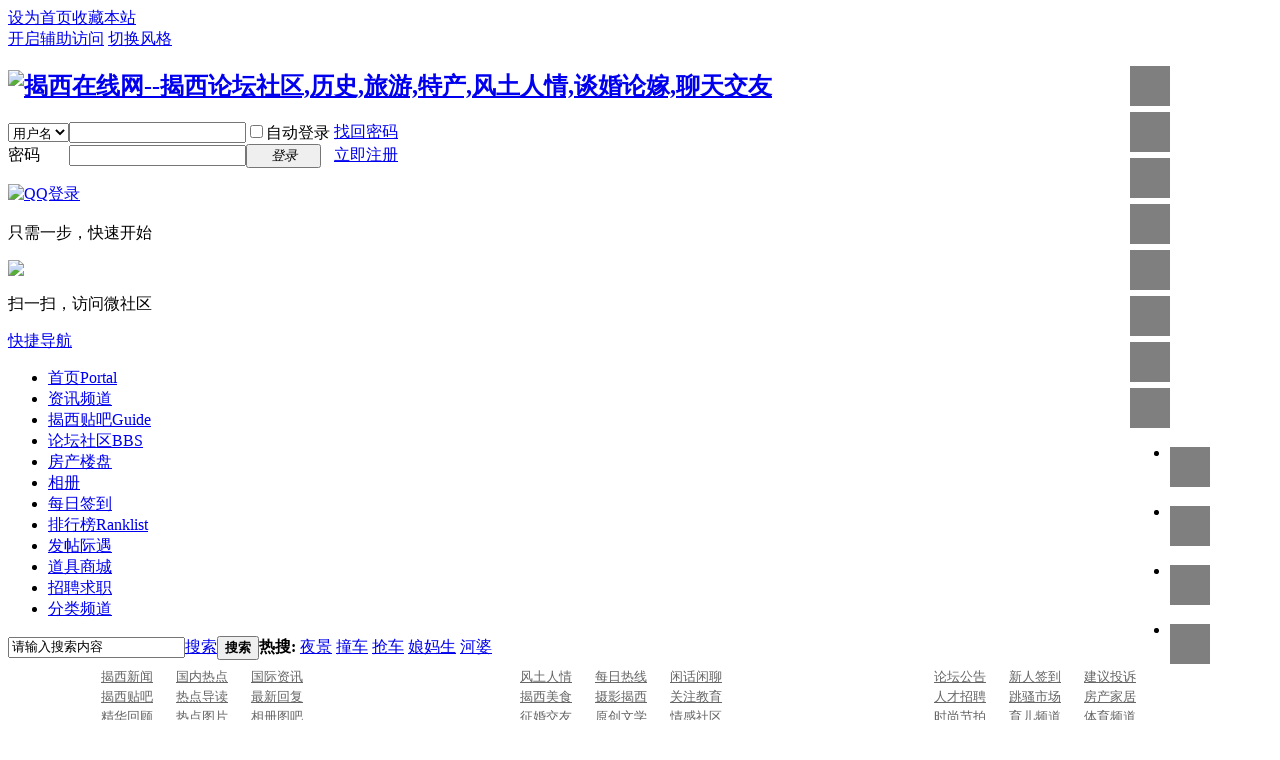

--- FILE ---
content_type: text/html; charset=gbk
request_url: http://www.663jx.com/thread-39423-1-1.html
body_size: 25614
content:

<!DOCTYPE html PUBLIC "-//W3C//DTD XHTML 1.0 Transitional//EN" "http://www.w3.org/TR/xhtml1/DTD/xhtml1-transitional.dtd">
<html xmlns="http://www.w3.org/1999/xhtml">
<head>
<meta http-equiv="Content-Type" content="text/html; charset=gbk" />
<title>五云镇、龙潭镇、 南山镇、灰寨镇、大溪镇人享受政府补贴3180元！_今日热线_揭西在线网-揭西论坛社区,历史,旅游,特产,风土人情,谈婚论嫁,聊天交友</title>
<link href="http://www.663jx.com/thread-39423-1-1.html" rel="canonical" />
<meta name="keywords" content="五云镇、龙潭镇、 南山镇、灰寨镇、大溪镇人享受政府补贴3180元！" />
<meta name="description" content=" 五云镇、龙潭镇、 南山镇、灰寨镇、大溪镇人享受政府补贴3180元！ " />
<meta name="generator" content="Discuz! X3.2" />
<meta name="author" content="Discuz! Team and Comsenz UI Team" />
<meta name="copyright" content="2001-2013 Comsenz Inc." />
<meta name="MSSmartTagsPreventParsing" content="True" />
<meta http-equiv="MSThemeCompatible" content="Yes" />
<base href="http://www.663jx.com/" /><link rel="stylesheet" type="text/css" href="data/cache/style_10_common.css?JAt" /><link rel="stylesheet" type="text/css" href="data/cache/style_10_forum_viewthread.css?JAt" /><script type="text/javascript">var STYLEID = '10', STATICURL = 'static/', IMGDIR = 'template/yl5361_red_h1/image', VERHASH = 'JAt', charset = 'gbk', discuz_uid = '0', cookiepre = 'wEuo_2132_', cookiedomain = '', cookiepath = '/', showusercard = '1', attackevasive = '0', disallowfloat = 'newthread', creditnotice = '1|威望|,2|金钱|,3|贡献|', defaultstyle = '', REPORTURL = 'aHR0cDovL3d3dy42NjNqeC5jb20vdGhyZWFkLTM5NDIzLTEtMS5odG1s', SITEURL = 'http://www.663jx.com/', JSPATH = 'data/cache/', CSSPATH = 'data/cache/style_', DYNAMICURL = '';</script>
<script src="data/cache/common.js?JAt" type="text/javascript"></script>
<meta name="application-name" content="揭西在线网--揭西论坛社区,历史,旅游,特产,风土人情,谈婚论嫁,聊天交友" />
<meta name="msapplication-tooltip" content="揭西在线网--揭西论坛社区,历史,旅游,特产,风土人情,谈婚论嫁,聊天交友" />
<meta name="msapplication-task" content="name=首页;action-uri=http://www.663jx.com/portal.php;icon-uri=http://www.663jx.com/template/yl5361_red_h1/image/portal.ico" /><meta name="msapplication-task" content="name=论坛社区;action-uri=http://www.663jx.com/forum.php;icon-uri=http://www.663jx.com/template/yl5361_red_h1/image/bbs.ico" />
<link rel="archives" title="揭西在线网--揭西论坛社区,历史,旅游,特产,风土人情,谈婚论嫁,聊天交友" href="http://www.663jx.com/archiver/" />
<script src="data/cache/forum.js?JAt" type="text/javascript"></script>
</head>

<body id="nv_forum" class="pg_viewthread" onkeydown="if(event.keyCode==27) return false;">
<div id="append_parent"></div><div id="ajaxwaitid"></div>
<div id="toptb" class="cl">
<div class="wp">
<div class="z"><a href="javascript:;"  onclick="setHomepage('http://www.663jx.com/');">设为首页</a><a href="http://www.663jx.com/"  onclick="addFavorite(this.href, '揭西在线网--揭西论坛社区,历史,旅游,特产,风土人情,谈婚论嫁,聊天交友');return false;">收藏本站</a><script type="text/javascript">var _speedMark = new Date();</script></div>
<div class="y">
<a id="switchblind" href="javascript:;" onClick="toggleBlind(this)" title="开启辅助访问" class="switchblind">开启辅助访问</a>
<a id="sslct" href="javascript:;" onMouseOver="delayShow(this, function() {showMenu({'ctrlid':'sslct','pos':'34!'})});">切换风格</a>
</div>
</div>
</div>

<div id="sslct_menu" class="cl p_pop" style="display: none;">
<span class="sslct_btn" onClick="extstyle('')" title="默认"><i></i></span></div>
<div id="qmenu_menu" class="p_pop blk" style="display: none;">
<div class="ptm pbw hm">
请 <a href="javascript:;" class="xi2" onclick="lsSubmit()"><strong>登录</strong></a> 后使用快捷导航<br />没有帐号？<a href="member.php?mod=register" class="xi2 xw1">立即注册</a>
</div>
<div id="fjump_menu" class="btda"></div></div><div id="hd">
<div class="wp">
<div class="hdc cl"><h2><a href="http://www.663jx.com/" title="揭西在线网--揭西论坛社区,历史,旅游,特产,风土人情,谈婚论嫁,聊天交友"><img src="template/yl5361_red_h1/image/logo.gif" alt="揭西在线网--揭西论坛社区,历史,旅游,特产,风土人情,谈婚论嫁,聊天交友" border="0" /></a></h2><script src="data/cache/logging.js?JAt" type="text/javascript"></script>
<form method="post" autocomplete="off" id="lsform" action="member.php?mod=logging&amp;action=login&amp;loginsubmit=yes&amp;infloat=yes&amp;lssubmit=yes" onsubmit="return lsSubmit();">
<div class="fastlg cl">
<span id="return_ls" style="display:none"></span>
<div class="y pns">
<table cellspacing="0" cellpadding="0">
<tr>
<td>
<span class="ftid">
<select name="fastloginfield" id="ls_fastloginfield" width="40" tabindex="900">
<option value="username">用户名</option>
<option value="email">Email</option>
</select>
</span>
<script type="text/javascript">simulateSelect('ls_fastloginfield')</script>
</td>
<td><input type="text" name="username" id="ls_username" autocomplete="off" class="px vm" tabindex="901" /></td>
<td class="fastlg_l"><label for="ls_cookietime"><input type="checkbox" name="cookietime" id="ls_cookietime" class="pc" value="2592000" tabindex="903" />自动登录</label></td>
<td>&nbsp;<a href="javascript:;" onclick="showWindow('login', 'member.php?mod=logging&action=login&viewlostpw=1')">找回密码</a></td>
</tr>
<tr>
<td><label for="ls_password" class="z psw_w">密码</label></td>
<td><input type="password" name="password" id="ls_password" class="px vm" autocomplete="off" tabindex="902" /></td>
<td class="fastlg_l"><button type="submit" class="pn vm" tabindex="904" style="width: 75px;"><em>登录</em></button></td>
<td>&nbsp;<a href="member.php?mod=register" class="xi2 xw1">立即注册</a></td>
</tr>
</table>
<input type="hidden" name="quickforward" value="yes" />
<input type="hidden" name="handlekey" value="ls" />
</div>

<div class="fastlg_fm y" style="margin-right: 10px; padding-right: 10px">
<p><a href="http://www.663jx.com/connect.php?mod=login&op=init&referer=forum.php%3Fmod%3Dviewthread%26tid%3D39423%26extra%3Dpage%253D1%26page%3D1&statfrom=login_simple"><img src="template/yl5361_red_h1/image/qq_login.gif" class="vm" alt="QQ登录" /></a></p>
<p class="hm xg1" style="padding-top: 2px;">只需一步，快速开始</p>
</div>

<div class="fastlg_fm y" style="margin-right: 10px; padding-right: 10px">
<p><a href="wechat-login.html"><img src="source/plugin/wechat/image/wechat_login.png" class="vm" /></a></p>
<p class="hm xg1" style="padding-top: 2px;">扫一扫，访问微社区</p>
</div>
</div>
</form>

</div></div></div>

<div id="nv"><div class="yl5361_wp1">
<a href="javascript:;" id="qmenu" onMouseOver="delayShow(this, function () {showMenu({'ctrlid':'qmenu','pos':'34!','ctrlclass':'a','duration':2});showForummenu(2);})">快捷导航</a>
<ul><li id="mn_portal" ><a href="http://www.663jx.com/portal.php" hidefocus="true" title="Portal"  >首页<span>Portal</span></a></li><li id="mn_P8" ><a href="http://www.663jx.com/portal.php?mod=list&catid=8" hidefocus="true"  >资讯频道</a></li><li id="mn_forum" ><a href="http://www.663jx.com/forum.php?mod=guide" hidefocus="true" title="Guide"  >揭西贴吧<span>Guide</span></a></li><li class="a" id="mn_forum_2" ><a href="http://www.663jx.com/forum.php" hidefocus="true" title="BBS"  >论坛社区<span>BBS</span></a></li><li id="mn_Nf7de" ><a href="house.php" hidefocus="true"  >房产楼盘</a></li><li id="mn_Nee63" ><a href="/home.php?mod=space&do=album&view=all" hidefocus="true"  >相册</a></li><li id="mn_Nd0c4" ><a href="/dsu_paulsign-sign.html" hidefocus="true"  >每日签到</a></li><li id="mn_N12a7" ><a href="misc.php?mod=ranklist" hidefocus="true" title="Ranklist"  >排行榜<span>Ranklist</span></a></li><li id="mn_N1ad9" ><a href="luckypost-show.html" hidefocus="true"  >发帖际遇</a></li><li id="mn_N8c25" ><a href="/home.php?mod=magic" hidefocus="true"  >道具商城</a></li><li id="mn_N9e9b" ><a href="job.php" hidefocus="true"  >招聘求职</a></li><li id="mn_P9" ><a href="http://www.663jx.com/portal.php?mod=list&catid=9" hidefocus="true"  >分类频道</a></li></ul>
</div></div><div class="yl5361_wp1">
<ul class="p_pop h_pop" id="plugin_menu" style="display: none">  <li><a href="luckypost-show.html" id="mn_plink_show">发帖际遇</a></li>
   <li><a href="dsu_paulsign-sign.html" id="mn_plink_sign">每日签到</a></li>
 </ul>
<div class="p_pop h_pop" id="mn_userapp_menu" style="display: none"></div><div id="mu" class="cl">
</div><div id="scbar" class="cl">
<form id="scbar_form" method="get" autocomplete="off" onsubmit="searchFocus($('scbar_txt'))" action="http://search.discuz.qq.com/f/discuz" target="_blank">
<input type="hidden" name="mod" id="scbar_mod" value="search" />
<input type="hidden" name="formhash" value="fb0aa889" />
<input type="hidden" name="srchtype" value="title" />
<input type="hidden" name="srhfid" value="2" />
<input type="hidden" name="srhlocality" value="forum::viewthread" />
<input type="hidden" name="sId" value="22560383" />
<input type="hidden" name="ts" value="1769431134" />
<input type="hidden" name="cuId" value="0" />
<input type="hidden" name="cuName" value="" />
<input type="hidden" name="gId" value="7" />
<input type="hidden" name="agId" value="0" />
<input type="hidden" name="egIds" value="" />
<input type="hidden" name="fmSign" value="" />
<input type="hidden" name="ugSign7" value="" />
<input type="hidden" name="sign" value="6b27175cc573b7fe19431ba3d32078b6" />
<input type="hidden" name="charset" value="gbk" />
<input type="hidden" name="source" value="discuz" />
<input type="hidden" name="fId" id="srchFId" value="2" />
<input type="hidden" name="q" id="cloudsearchquery" value="" />

<style>
#scbar { overflow: visible; position: relative; }
#sg{ background: #FFF; width:456px; border: 1px solid #B2C7DA; }
.scbar_narrow #sg { width: 316px; }
#sg li { padding:0 8px; line-height:30px; font-size:14px; }
#sg li span { color:#999; }
.sml { background:#FFF; cursor:default; }
.smo { background:#E5EDF2; cursor:default; }
            </style>
            <div style="display: none; position: absolute; top:37px; left:44px;" id="sg">
                <div id="st_box" cellpadding="2" cellspacing="0"></div>
            </div>
<table cellspacing="0" cellpadding="0">
<tr>
<td class="scbar_icon_td"></td>
<td class="scbar_txt_td"><input type="text" name="srchtxt" id="scbar_txt" value="请输入搜索内容" autocomplete="off" x-webkit-speech speech /></td>
<td class="scbar_type_td"><a href="javascript:;" id="scbar_type" class="xg1" onclick="showMenu(this.id)" hidefocus="true">搜索</a></td>
<td class="scbar_btn_td"><button type="submit" name="searchsubmit" id="scbar_btn" sc="1" class="pn pnc" value="true"><strong class="xi2">搜索</strong></button></td>
<td class="scbar_hot_td">
<div id="scbar_hot">
<strong class="xw1">热搜: </strong>

<a href="http://search.discuz.qq.com/f/discuz?q=%D2%B9%BE%B0&source=hotsearch&sId=22560383&ts=1769431134&cuId=0&cuName=&gId=7&agId=0&egIds=&fmSign=&ugSign7=&sign=6b27175cc573b7fe19431ba3d32078b6&charset=gbk" target="_blank" class="xi2" sc="1">夜景</a>



<a href="http://search.discuz.qq.com/f/discuz?q=%D7%B2%B3%B5&source=hotsearch&sId=22560383&ts=1769431134&cuId=0&cuName=&gId=7&agId=0&egIds=&fmSign=&ugSign7=&sign=6b27175cc573b7fe19431ba3d32078b6&charset=gbk" target="_blank" class="xi2" sc="1">撞车</a>



<a href="http://search.discuz.qq.com/f/discuz?q=%C7%C0%B3%B5&source=hotsearch&sId=22560383&ts=1769431134&cuId=0&cuName=&gId=7&agId=0&egIds=&fmSign=&ugSign7=&sign=6b27175cc573b7fe19431ba3d32078b6&charset=gbk" target="_blank" class="xi2" sc="1">抢车</a>



<a href="http://search.discuz.qq.com/f/discuz?q=%C4%EF%C2%E8%C9%FA&source=hotsearch&sId=22560383&ts=1769431134&cuId=0&cuName=&gId=7&agId=0&egIds=&fmSign=&ugSign7=&sign=6b27175cc573b7fe19431ba3d32078b6&charset=gbk" target="_blank" class="xi2" sc="1">娘妈生</a>



<a href="http://search.discuz.qq.com/f/discuz?q=%BA%D3%C6%C5&source=hotsearch&sId=22560383&ts=1769431134&cuId=0&cuName=&gId=7&agId=0&egIds=&fmSign=&ugSign7=&sign=6b27175cc573b7fe19431ba3d32078b6&charset=gbk" target="_blank" class="xi2" sc="1">河婆</a>

</div>
</td>
</tr>
</table>
</form>
</div>
<ul id="scbar_type_menu" class="p_pop" style="display: none;"><li><a href="javascript:;" rel="curforum" fid="2" >本版</a></li><li><a href="javascript:;" rel="article">文章</a></li><li><a href="javascript:;" rel="forum" class="curtype">帖子</a></li><li><a href="javascript:;" rel="user">用户</a></li></ul>
<script type="text/javascript">
initSearchmenu('scbar', 'http://search.discuz.qq.com/f/discuz');
</script>
</div>



<div id="wp" class="wp">
<style type="text/css">
.yl5361_nav { BACKGROUND: #FFFFFF url(template/yl5361_red_h1/image/yl5361_nav_bg.jpg) repeat-x 100% 0; HEIGHT: 75px; overflow: hidden; width: 100%;}
.nav_ico01 { overflow: hidden; padding-left: 75px; background-image: url(template/yl5361_red_h1/image/yl5361_ico_1.png); background-repeat: no-repeat; width: 230px; margin-left: 15px;}
.nav_ico02 { overflow: hidden; padding-left: 75px; background-image: url(template/yl5361_red_h1/image/yl5361_ico_2.png); background-repeat: no-repeat; width: 230px; }
.nav_ico03 { overflow: hidden; padding-left: 75px; background-image: url(template/yl5361_red_h1/image/yl5361_ico_3.png); background-repeat: no-repeat; width: 230px; }
.yl5361_nav td li{ WIDTH: 75px; FLOAT: left; HEIGHT: 20px; overflow: hidden; list-style: none;}
.yl5361_nav td li a{ font-size: 13px;color: #666;}
</style>
<table class="yl5361_nav">
  <tr>
    <td>
      <div class="nav_ico01">
        <li><A href="/portal.php?mod=list&amp;catid=5" target=_blank>揭西新闻</A></li>
        <li><A href="/portal.php?mod=list&amp;catid=6" target=_blank>国内热点</A></li>
        <li><A href="/portal.php?mod=list&amp;catid=7" target=_blank>国际资讯</A></li>
        <li><A href="/forum.php?mod=guide" target=_blank>揭西贴吧</A></li>
        <li><A href="/forum.php?mod=guide&amp;view=hot" target=_blank>热点导读</A></li>
        <li><A href="/forum.php?mod=guide&amp;view=new" target=_blank>最新回复</A></li>
        <li><A href="/forum.php?mod=guide&amp;view=digest" target=_blank>精华回顾</A></li>
        <li><A href="/home.php?mod=space&amp;do=album&amp;view=all" target=_blank>热点图片</A></li>
        <li><A href="#" target=_blank>相册图吧</A></li>
    </div></td>
    <td>
      <div class="nav_ico02">
        <li><A href="/forum-52-1.html" target=_blank>风土人情</A></li>
        <li><A href="/forum-2-1.html" target=_blank>每日热线</A></li>
        <li><A href="/forum-40-1.html" target=_blank>闲话闲聊</A></li>
        <li><A href="/forum-53-1.html" target=_blank>揭西美食</A></li>
        <li><A href="/forum-43-1.html" target=_blank>摄影揭西</A></li>
        <li><A href="/forum-51-1.html" target=_blank>关注教育</A></li>
        <li><A href="/forum-41-1.html" target=_blank>征婚交友</A></li>
        <li><A href="/forum-63-1.html" target=_blank>原创文学</A></li>
        <li><A href="/forum-50-1.html" target=_blank>情感社区</A></li>
    </div></td>
    <td>
      <div class="nav_ico03">
        <li><A href="/forum-37-1.html" target=_blank>论坛公告</A></li>
        <li><A href="/forum-60-1.html" target=_blank>新人签到</A></li>
        <li><A href="/forum-38-1.html" target=_blank>建议投诉</A></li>
        <li><A href="/forum-45-1.html" target=_blank>人才招聘</A></li>
        <li><A href="/forum-46-1.html" target=_blank>跳骚市场</A></li>
<li><A href="#" target=_blank>房产家居</A></li>
        <li><A href="#" target=_blank>时尚节拍</A></li>
        <li><A href="#" target=_blank>育儿频道</A></li>
        <li><A href="#" target=_blank>体育频道</A></li>
    </div></td>
  </tr>
</table>
<script type="text/javascript">var fid = parseInt('2'), tid = parseInt('39423');</script>

<script src="data/cache/forum_viewthread.js?JAt" type="text/javascript"></script>
<script type="text/javascript">zoomstatus = parseInt(1);var imagemaxwidth = '768';var aimgcount = new Array();</script>

<style id="diy_style" type="text/css"></style>
<!--[diy=diynavtop]--><div id="diynavtop" class="area"></div><!--[/diy]-->
<div id="pt" class="bm cl">
<div class="z">
<a href="./" class="nvhm" title="首页">揭西在线网--揭西论坛社区,历史,旅游,特产,风土人情,谈婚论嫁,聊天交友</a><em>&raquo;</em><a href="http://www.663jx.com/forum.php">论坛社区</a> <em>&rsaquo;</em> <a href="http://www.663jx.com/forum.php?gid=1">关注揭西</a> <em>&rsaquo;</em> <a href="http://www.663jx.com/forum-2-1.html">今日热线</a> <em>&rsaquo;</em> <a href="http://www.663jx.com/thread-39423-1-1.html">五云镇、龙潭镇、 南山镇、灰寨镇、大溪镇人享受政府补 ...</a>
</div>
</div>

<script src="http://pc1.gtimg.com/js/jquery-1.4.4.min.js" type="text/javascript"></script><script type="text/javascript">jQuery.noConflict();</script><script type="text/javascript">(function(d){j=d.createElement('script');j.src='//openapi.guanjia.qq.com/fcgi-bin/getdzjs?cmd=urlquery_gbk_zh_cn';j.setAttribute('ime-cfg','lt=2');d.getElementsByTagName('head')[0].appendChild(j)})(document)</script><link rel="stylesheet" type="text/css" href="http://s.pc.qq.com/discuz/css/style.css" /><style id="diy_style" type="text/css"></style>
<div class="wp">
<!--[diy=diy1]--><div id="diy1" class="area"><div id="frame3wUeRO" class=" frame move-span cl frame-2-1"><div id="frame3wUeRO_left" class="column frame-2-1-l"><div id="frame3wUeRO_left_temp" class="move-span temp"></div><div id="portal_block_1285" class="block move-span"><div id="portal_block_1285_content" class="dxb_bc"></div></div></div><div id="frame3wUeRO_center" class="column frame-2-1-r"><div id="frame3wUeRO_center_temp" class="move-span temp"></div><div id="portal_block_1286" class="block move-span"><div id="portal_block_1286_content" class="dxb_bc"><div class="portal_block_summary"><img src="data/attachment/portal/201603/15/164526qyw59ig5709w9o8x.jpg" width="100%" /></div></div></div></div></div></div><!--[/diy]-->
</div>

<div id="ct" class="wp cl">
<div id="pgt" class="pgs mbm cl ">
<div class="pgt"><div class="pg"><strong>1</strong><a href="http://www.663jx.com/thread-39423-2-1.html">2</a><label><input type="text" name="custompage" class="px" size="2" title="输入页码，按回车快速跳转" value="1" onkeydown="if(event.keyCode==13) {window.location='forum.php?mod=viewthread&tid=39423&amp;extra=page%3D1&amp;page='+this.value;; doane(event);}" /><span title="共 2 页"> / 2 页</span></label><a href="http://www.663jx.com/thread-39423-2-1.html" class="nxt">下一页</a></div></div>
<span class="y pgb"><a href="http://www.663jx.com/forum-2-1.html">返回列表</a></span>
<a id="newspecial" onmouseover="$('newspecial').id = 'newspecialtmp';this.id = 'newspecial';showMenu({'ctrlid':this.id})" onclick="showWindow('newthread', 'forum.php?mod=post&action=newthread&fid=2')" href="javascript:;" title="发新帖"><img src="template/yl5361_red_h1/image/pn_post.png" alt="发新帖" /></a></div>



<div id="postlist" class="pl bm">
<table cellspacing="0" cellpadding="0">
<tr>
<td class="pls ptn pbn">
<div class="hm ptn">
<span class="xg1">查看:</span> <span class="xi1">11470</span><span class="pipe">|</span><span class="xg1">回复:</span> <span class="xi1">11</span>
</div>
</td>
<td class="plc ptm pbn vwthd">
<div class="y">
<a href="http://www.663jx.com/forum.php?mod=viewthread&amp;action=printable&amp;tid=39423" title="打印" target="_blank"><img src="template/yl5361_red_h1/image/print.png" alt="打印" class="vm" /></a>
<a href="http://www.663jx.com/forum.php?mod=redirect&amp;goto=nextoldset&amp;tid=39423" title="上一主题"><img src="template/yl5361_red_h1/image/thread-prev.png" alt="上一主题" class="vm" /></a>
<a href="http://www.663jx.com/forum.php?mod=redirect&amp;goto=nextnewset&amp;tid=39423" title="下一主题"><img src="template/yl5361_red_h1/image/thread-next.png" alt="下一主题" class="vm" /></a>
</div>
<h1 class="ts">
<span id="thread_subject">五云镇、龙潭镇、 南山镇、灰寨镇、大溪镇人享受政府补贴3180元！</span>
</h1>
<span class="xg1">
<a href="http://www.663jx.com/thread-39423-1-1.html" onclick="return copyThreadUrl(this, '揭西在线网--揭西论坛社区,历史,旅游,特产,风土人情,谈婚论嫁,聊天交友')" >[复制链接]</a>
</span>

<style>
.vwthd{ position:relative;}
.vwthd div.y{ margin-right:-30px;}
.qr-code {
display: block;
position: absolute;
top: -1px;
right: -1px;
padding-top: 40px;
width: 40px;
height: 0;
background: url("source/plugin/yibai_qrcode/template/images/thread_icons.png") 0 0 no-repeat;
overflow: hidden;
}
#qrcode_menu{
    background:#fafafa;
    border: 5px solid #f1f1f1;
    padding: 10px 20px 20px;
    width: 580px;
position:absolute;
top: -1px;
right: -1px;
font-family:microsoft yahei;
}
#qrcode_menu .panel_box {
    height: auto;
    line-height: 22px;
    overflow: auto;
    padding: 20px 0 0;
    width: auto;
}
#qrcode_menu .panel_head {
    border-bottom: 2px solid #f1f1f1;
    font-size: 16px;
    line-height: 35px;
}
#qrcode_menu .panel_box .panel_txt {
    float: left;
    width: 400px;
}
#qrcode_menu .panel_box .panel_txt p {
    margin-bottom: 20px;
 font-size: 12px;
}
#qrcode_menu .panel_box .panel_txt strong {
font-size:12px;

}
#qrcode_menu .panel_box .panel_txt a {
    color: #ce2300;
    text-decoration: none;
}
.p_pop .panel_pic , .p_pop .yibai_a a{   border-bottom: 2px solid #f1f1f1;}

</style>
<a class="qr-code" id="qrcode" href="javascript:;" onmouseover="showMenu({ctrlid:this.id,'pos':'*'});">qrcode</a>
  <!--二维码生成-->
                <div id="qrcode_menu" class="p_pop" style="display:none;">

                    <div class="panel_head">
                    
                    <h4>拍下二维码，帖子随身看</h4>
                    
                    </div>
                    
                    <div class="panel_box">
                    
                    <div class="panel_txt">
                    
                    <p>用智能手机或平板电脑扫描一下二维码，即可把帖子装进手机或平板电脑里继续观看哦，快快进行扫描体验吧!</p>
                    
                    <strong>五云镇、龙潭镇、 南山镇、灰寨镇、大溪镇人享受政府补贴3180元！</strong>
                    
                    <p></p>
                    
                    <p class="yibai_a">* 需二维码识别软件支持。 <a ref="nofollow" href="http://baike.baidu.com/view/132241.htm" target="_blank">什么是二维码？</a></p>
                    
                    </div>
                    
                    <a class="panel_pic y" target="_blank" href="http://qr.liantu.com/api.php?w=150&amp;m=0&amp;el=l&amp;text=http://www.663jx.com/thread-39423-1-1.html"><img src="http://qr.liantu.com/api.php?w=150&amp;m=0&amp;el=l&amp;text=http://www.663jx.com/thread-39423-1-1.html"></a>
                    
                    </div>
                    
                    </div>
                <!--二维码结束-->
</td>
</tr>
</table>


<table cellspacing="0" cellpadding="0" class="ad">
<tr>
<td class="pls">
</td>
<td class="plc">
</td>
</tr>
</table><div id="post_868359" ><table id="pid868359" class="plhin" summary="pid868359" cellspacing="0" cellpadding="0">
<tr>
<td class="pls" rowspan="2">
<div id="favatar868359" class="pls favatar">
 <div class="pi">
<div class="authi"><a href="http://www.663jx.com/space-uid-22388.html" target="_blank" class="xw1">博能翼驰</a>
</div>
</div>
<div class="p_pop blk bui card_gender_" id="userinfo868359" style="display: none; margin-top: -11px;">
<div class="m z">
<div id="userinfo868359_ma"></div>
</div>
<div class="i y">
<div>
<strong><a href="http://www.663jx.com/space-uid-22388.html" target="_blank" class="xi2">博能翼驰</a></strong>
<em>当前离线</em>
</div><dl class="cl">
<dt>积分</dt><dd><a href="http://www.663jx.com/home.php?mod=space&uid=22388&do=profile" target="_blank" class="xi2">49</a></dd>
</dl><div class="imicn">
<a href="http://www.663jx.com/home.php?mod=space&amp;uid=22388&amp;do=profile" target="_blank" title="查看详细资料"><img src="template/yl5361_red_h1/image/userinfo.gif" alt="查看详细资料" /></a>
<a href="http://www.663jx.com/home.php?mod=magic&amp;mid=showip&amp;idtype=user&amp;id=%B2%A9%C4%DC%D2%ED%B3%DB" id="a_showip_li_868359" class="xi2" onclick="showWindow(this.id, this.href)"><img src="static//image/magic/showip.small.gif" alt="" /> 窥视卡</a>
<a href="http://www.663jx.com/home.php?mod=magic&amp;mid=checkonline&amp;idtype=user&amp;id=%B2%A9%C4%DC%D2%ED%B3%DB" id="a_repent_868359" class="xi2" onclick="showWindow(this.id, this.href)"><img src="static//image/magic/checkonline.small.gif" alt="" /> 雷达卡</a>
</div>
<div id="avatarfeed"><span id="threadsortswait"></span></div>
</div>
</div>
<div>
<div class="avatar"><a href="http://www.663jx.com/space-uid-22388.html" class="avtm" target="_blank"><img src="http://www.663jx.com/uc_server/avatar.php?uid=22388&size=middle" /></a></div>
</div>
<p>该用户从未签到</p></div>
</td>
<td class="plc">
<div class="pi">
<div id="fj" class="y">
<label class="z">电梯直达</label>
<input type="text" class="px p_fre z" size="2" onkeyup="$('fj_btn').href='forum.php?mod=redirect&ptid=39423&authorid=0&postno='+this.value" onkeydown="if(event.keyCode==13) {window.location=$('fj_btn').href;return false;}" title="跳转到指定楼层" />
<a href="javascript:;" id="fj_btn" class="z" title="跳转到指定楼层"><img src="template/yl5361_red_h1/image/fj_btn.png" alt="跳转到指定楼层" class="vm" /></a>
</div>
<strong>
<a href="http://www.663jx.com/thread-39423-1-1.html"   id="postnum868359" onclick="setCopy(this.href, '帖子地址复制成功');return false;">
楼主</a>
</strong>
<div class="pti">
<div class="pdbt">
</div>
<div class="authi">
<img class="authicn vm" id="authicon868359" src="static/image/common/online_member.gif" />
<em id="authorposton868359">发表于 2018-4-18 16:56:08</em>
<span class="pipe">|</span>
<a href="http://www.663jx.com/forum.php?mod=viewthread&amp;tid=39423&amp;page=1&amp;authorid=22388" rel="nofollow">只看该作者</a>
<span class="pipe">|</span><a href="http://www.663jx.com/forum.php?mod=viewthread&amp;tid=39423&amp;from=album">只看大图</a>
<span class="none"><img src="template/yl5361_red_h1/image/arw_r.gif" class="vm" alt="回帖奖励" /></span>
<span class="pipe show">|</span><a href="http://www.663jx.com/forum.php?mod=viewthread&amp;tid=39423&amp;extra=page%3D1&amp;ordertype=1"  class="show">倒序浏览</a>
<span class="pipe show">|</span><a href="javascript:;" onclick="readmode($('thread_subject').innerHTML, 868359);" class="show">阅读模式</a>
</div>
</div>
</div><div class="pct"><style type="text/css">.pcb{margin-right:0}</style><div class="pcb">
 
<div class="t_fsz">
<table cellspacing="0" cellpadding="0"><tr><td class="t_f" id="postmessage_868359">
<div class="attach_nopermission attach_tips">
<div>
<h3><strong>
马上注册，结交更多的揭西网友，享用更多功能，让你轻松玩转揭西社区。</strong></h3>
<p>您需要 <a href="member.php?mod=logging&amp;action=login" onclick="showWindow('login', this.href);return false;">登录</a> 才可以下载或查看，没有帐号？<a href="member.php?mod=register" title="注册帐号">立即注册</a> 

<a href="http://www.663jx.com/connect.php?mod=login&op=init&referer=forum.php%3Fmod%3Dviewthread%26tid%3D39423%26extra%3Dpage%253D1%26page%3D1&statfrom=login" target="_top" rel="nofollow"><img src="template/yl5361_red_h1/image/qq_login.gif" class="vm" /></a>


<a href="wechat-login.html"><img src="source/plugin/wechat/image/wechat_login.png" class="vm" /></a>
</p>
</div>
<span class="atips_close" onclick="this.parentNode.style.display='none'">x</span>
</div>
<div align="center">
<ignore_js_op>

<img id="aimg_49882" aid="49882" src="static/image/common/none.gif" zoomfile="data/attachment/forum/201804/18/165120d40crcrbjtby00it.jpg" file="data/attachment/forum/201804/18/165120d40crcrbjtby00it.jpg" class="zoom" onclick="zoom(this, this.src, 0, 0, 0)" width="127" id="aimg_49882" inpost="1" onmouseover="showMenu({'ctrlid':this.id,'pos':'12'})" />

<div class="tip tip_4 aimg_tip" id="aimg_49882_menu" style="position: absolute; display: none" disautofocus="true">
<div class="xs0">
<p><strong>微信图片_20180416150821.jpg</strong> <em class="xg1">(34.35 KB, 下载次数: 520)</em></p>
<p>
<a href="http://www.663jx.com/forum.php?mod=attachment&amp;aid=NDk4ODJ8ZjgxNzdiZTl8MTc2OTQzMTEzM3wwfDM5NDIz&amp;nothumb=yes" target="_blank">下载附件</a>

&nbsp;<a href="javascript:;" onclick="showWindow(this.id, this.getAttribute('url'), 'get', 0);" id="savephoto_49882" url="home.php?mod=spacecp&amp;ac=album&amp;op=saveforumphoto&amp;aid=49882&amp;handlekey=savephoto_49882">保存到相册</a>

</p>

<p class="xg1 y">2018-4-18 16:51 上传</p>

</div>
<div class="tip_horn"></div>
</div>

</ignore_js_op>
</td></tr></table>

<div class="modact"><a href="http://www.663jx.com/forum.php?mod=misc&amp;action=viewthreadmod&amp;tid=39423" title="帖子模式" onclick="showWindow('viewthreadmod', this.href)">本主题由 admin 于 2018-6-24 15:32 审核通过</a></div>
</div>
<div id="comment_868359" class="cm">
</div>

<div id="post_rate_div_868359"></div>

<div id="relate_subject"></div>
</div>
</div>

</td></tr>
<tr><td class="plc plm">
<div id="p_btn" class="mtw mbm hm cl">
<div class="tshare cl">
<b>分享到:&nbsp;</b>


<a href="http://www.663jx.com/home.php?mod=spacecp&ac=plugin&id=qqconnect:spacecp&pluginop=share&sh_type=4&thread_id=39423" id="k_share_to_qq" title="QQ好友和群" target="_blank"><i><img src="template/yl5361_red_h1/image/qq_share.png" alt="QQ好友和群" />QQ好友和群</i></a>
<a href="javascript:void(0);" id="k_qqshare" onclick="postToQzone();" title="QQ空间"><i><img src="template/yl5361_red_h1/image/qzone.gif" alt="QQ空间" />QQ空间</i></a>
<a href="javascript:void(0)" onclick="postToWb();" id="k_weiboshare" title="腾讯微博"><i><img src="template/yl5361_red_h1/image/weibo.png" alt="腾讯微博" />腾讯微博</i></a>
<a href="javascript:void(0);" onclick="postToPengyou();" id="k_pengyoushare" title="腾讯朋友"><i><img src="template/yl5361_red_h1/image/pengyou.png" alt="腾讯朋友" />腾讯朋友</i></a>
<script type="text/javascript">
function postToWb(){
var _t = encodeURI(document.title);
var _url = encodeURIComponent(document.location);
var _appkey = encodeURI("ce7fb946290e4109bdc9175108b6db3a");
var _pic = "http%3A%2F%2Fwww.663jx.com%2Fforum.php%3Fmod%3Dimage%26aid%3D49882%26size%3D400x400%26key%3Dec453bc71b408d1f%26nocache%3Dyes%26type%3Dfixnone";
var _site = encodeURIComponent("揭西在线网--揭西论坛社区,历史,旅游,特产,风土人情,谈婚论嫁,聊天交友");
var _from = 'discuz';
var _u = 'http://v.t.qq.com/share/share.php?url='+_url+'&appkey='+_appkey+'&site='+_site+'&pic='+_pic+'&title='+_t+'&from='+_from;
window.open( _u,'', 'width=700, height=680, top=0, left=0, toolbar=no, menubar=no, scrollbars=no, location=yes, resizable=no, status=no' );
}
function postToPengyou(){
var _url = encodeURIComponent(document.location.href);
var _site = encodeURIComponent("揭西在线网--揭西论坛社区,历史,旅游,特产,风土人情,谈婚论嫁,聊天交友");
var _title = encodeURIComponent("五云镇、龙潭镇、 南山镇、灰寨镇、大溪镇人享受政府补贴3180元！");
var _pics = "http%3A%2F%2Fwww.663jx.com%2Fforum.php%3Fmod%3Dimage%26aid%3D49882%26size%3D400x400%26key%3Dec453bc71b408d1f%26nocache%3Dyes%26type%3Dfixnone";
var _from = 'discuz';
var _u = 'http://sns.qzone.qq.com/cgi-bin/qzshare/cgi_qzshare_onekey?to=pengyou&url='+_url+'&site='+_site+'&title='+_title+'&pics='+_pics+'&from='+_from;
window.open(_u);
}
</script>
	


<a href="javascript:;" onclick="showWindow('wechat_share', 'plugin.php?id=wechat:qrcode&threadqr=39423&access=yes&share=yes')"><i><img src="source/plugin/wechat/image/share.png" alt="微信" />微信</i></a>



</div>

<a href="http://www.663jx.com/home.php?mod=spacecp&amp;ac=favorite&amp;type=thread&amp;id=39423&amp;formhash=fb0aa889" id="k_favorite" onclick="showWindow(this.id, this.href, 'get', 0);" onmouseover="this.title = $('favoritenumber').innerHTML + ' 人收藏'" title="收藏本帖"><i><img src="template/yl5361_red_h1/image/fav.gif" alt="收藏" />收藏<span id="favoritenumber" style="display:none">0</span></i></a>
<a class="sharep" href="home.php?mod=spacecp&amp;ac=share&amp;type=thread&amp;id=39423" onclick="showWindow('sharethread', this.href, 'get', 0);" title="分享推精华"><i><img src="template/yl5361_red_h1/image/oshr.png" alt="分享" />分享</i></a>
<a id="recommend_add" href="forum.php?mod=misc&amp;action=recommend&amp;do=add&amp;tid=39423&amp;hash=fb0aa889"  onclick="showWindow('login', this.href)" onmouseover="this.title = $('recommendv_add').innerHTML + ' 人支持'" title="顶一下"><i><img src="template/yl5361_red_h1/image/rec_add.gif" alt="支持" />支持<span id="recommendv_add" style="display:none">0</span></i></a>
<a id="recommend_subtract" href="forum.php?mod=misc&amp;action=recommend&amp;do=subtract&amp;tid=39423&amp;hash=fb0aa889"  onclick="showWindow('login', this.href)" onmouseover="this.title = $('recommendv_subtract').innerHTML + ' 人反对'" title="踩一下"><i><img src="template/yl5361_red_h1/image/rec_subtract.gif" alt="反对" />反对<span id="recommendv_subtract" style="display:none">0</span></i></a>
</div>
</td>
</tr>
<tr id="_postposition868359"></tr>
<tr>
<td class="pls"></td>
<td class="plc" style="overflow:visible;">
<div class="po hin">
<div class="pob cl">
<em>
<a class="fastre" href="forum.php?mod=post&amp;action=reply&amp;fid=2&amp;tid=39423&amp;reppost=868359&amp;extra=page%3D1&amp;page=1" onclick="showWindow('reply', this.href)">回复</a>
</em>

<p>
<a href="javascript:;" id="mgc_post_868359" onmouseover="showMenu(this.id)" class="showmenu">使用道具</a>
<a href="javascript:;" onclick="showWindow('miscreport868359', 'misc.php?mod=report&rtype=post&rid=868359&tid=39423&fid=2', 'get', -1);return false;">举报</a>
</p>

<ul id="mgc_post_868359_menu" class="p_pop mgcmn" style="display: none;">
<li><a href="http://www.663jx.com/home.php?mod=magic&amp;mid=bump&amp;idtype=tid&amp;id=39423" id="a_bump" onclick="showWindow(this.id, this.href)"><img src="static/image/magic/bump.small.gif" />提升卡</a></li>
<li><a href="http://www.663jx.com/home.php?mod=magic&amp;mid=stick&amp;idtype=tid&amp;id=39423" id="a_stick" onclick="showWindow(this.id, this.href)"><img src="static/image/magic/stick.small.gif" />置顶卡</a></li>
<li><a href="http://www.663jx.com/home.php?mod=magic&amp;mid=close&amp;idtype=tid&amp;id=39423" id="a_stick" onclick="showWindow(this.id, this.href)"><img src="static/image/magic/close.small.gif" />沉默卡</a></li>
<li><a href="http://www.663jx.com/home.php?mod=magic&amp;mid=open&amp;idtype=tid&amp;id=39423" id="a_stick" onclick="showWindow(this.id, this.href)"><img src="static/image/magic/open.small.gif" />喧嚣卡</a></li>
<li><a href="http://www.663jx.com/home.php?mod=magic&amp;mid=highlight&amp;idtype=tid&amp;id=39423" id="a_stick" onclick="showWindow(this.id, this.href)"><img src="static/image/magic/highlight.small.gif" />变色卡</a></li>
<li><a href="http://www.663jx.com/home.php?mod=magic&amp;mid=jack&amp;idtype=tid&amp;id=39423" id="a_jack" onclick="showWindow(this.id, this.href)"><img src="static/image/magic/jack.small.gif" />千斤顶</a></li>
<li><a href="http://www.663jx.com/home.php?mod=magic&amp;mid=namepost&amp;idtype=pid&amp;id=868359:39423" id="a_namepost_868359" onclick="showWindow(this.id, this.href)"><img src="static/image/magic/namepost.small.gif" />显身卡</a><li>
</ul>
<script type="text/javascript" reload="1">checkmgcmn('post_868359')</script>
</div>
</div>
</td>
</tr>
<tr class="ad">
<td class="pls">
</td>
<td class="plc">
</td>
</tr>
</table>
<script type="text/javascript" reload="1">
aimgcount[868359] = ['49882'];
attachimggroup(868359);
var aimgfid = 0;
</script>
</div><div id="post_868360" ><table id="pid868360" class="plhin" summary="pid868360" cellspacing="0" cellpadding="0">
<tr>
<td class="pls" rowspan="2">
<div id="favatar868360" class="pls favatar">
 <div class="pi">
<div class="authi"><a href="http://www.663jx.com/space-uid-22388.html" target="_blank" class="xw1">博能翼驰</a>
</div>
</div>
<div class="p_pop blk bui card_gender_" id="userinfo868360" style="display: none; margin-top: -11px;">
<div class="m z">
<div id="userinfo868360_ma"></div>
</div>
<div class="i y">
<div>
<strong><a href="http://www.663jx.com/space-uid-22388.html" target="_blank" class="xi2">博能翼驰</a></strong>
<em>当前离线</em>
</div><dl class="cl">
<dt>积分</dt><dd><a href="http://www.663jx.com/home.php?mod=space&uid=22388&do=profile" target="_blank" class="xi2">49</a></dd>
</dl><div class="imicn">
<a href="http://www.663jx.com/home.php?mod=space&amp;uid=22388&amp;do=profile" target="_blank" title="查看详细资料"><img src="template/yl5361_red_h1/image/userinfo.gif" alt="查看详细资料" /></a>
<a href="http://www.663jx.com/home.php?mod=magic&amp;mid=showip&amp;idtype=user&amp;id=%B2%A9%C4%DC%D2%ED%B3%DB" id="a_showip_li_868360" class="xi2" onclick="showWindow(this.id, this.href)"><img src="static//image/magic/showip.small.gif" alt="" /> 窥视卡</a>
<a href="http://www.663jx.com/home.php?mod=magic&amp;mid=checkonline&amp;idtype=user&amp;id=%B2%A9%C4%DC%D2%ED%B3%DB" id="a_repent_868360" class="xi2" onclick="showWindow(this.id, this.href)"><img src="static//image/magic/checkonline.small.gif" alt="" /> 雷达卡</a>
</div>
<div id="avatarfeed"><span id="threadsortswait"></span></div>
</div>
</div>
<div>
<div class="avatar"><a href="http://www.663jx.com/space-uid-22388.html" class="avtm" target="_blank"><img src="http://www.663jx.com/uc_server/avatar.php?uid=22388&size=middle" /></a></div>
</div>
<p>该用户从未签到</p></div>
</td>
<td class="plc">
<div class="pi">
<strong>
<a href="http://www.663jx.com/forum.php?mod=redirect&goto=findpost&ptid=39423&pid=868360"   id="postnum868360" onclick="setCopy(this.href, '帖子地址复制成功');return false;">
沙发</a>
</strong>
<div class="pti">
<div class="pdbt">
</div>
<div class="authi">
<img class="authicn vm" id="authicon868360" src="template/yl5361_red_h1/image/ico_lz.png" />
&nbsp;楼主<span class="pipe">|</span>
<em id="authorposton868360">发表于 2018-4-18 16:56:09</em>
<span class="pipe">|</span>
<a href="http://www.663jx.com/forum.php?mod=viewthread&amp;tid=39423&amp;page=1&amp;authorid=22388" rel="nofollow">只看该作者</a>
</div>
</div>
</div><div class="pct"><div class="pcb">
<div class="t_fsz">
<table cellspacing="0" cellpadding="0"><tr><td class="t_f" id="postmessage_868360">
</div><br />
<br />
<br />
<div align="center"><div align="left"><font style="color:rgb(62, 62, 62)"><font face="&amp;quot"><font style="font-size:16px"><strong>安装太阳能热水器</strong></font></font></font></div><div align="left"><font style="color:rgb(62, 62, 62)"><font face="&amp;quot"><font style="font-size:16px"><strong>享受政府补贴3180元</strong></font></font></font></div><div align="left"><font style="color:rgb(62, 62, 62)"><font face="&amp;quot"><font style="font-size:16px">享受政策补贴地区如下</font></font></font></div><div align="left"><font style="color:rgb(62, 62, 62)"><font face="&amp;quot"><font style="font-size:16px"><strong>五云镇、龙潭镇、南山镇、<strong>灰寨镇、</strong>大溪镇</strong></font></font></font></div></div><br />
<br />
<div align="center">
<ignore_js_op>

<img id="aimg_49883" aid="49883" src="static/image/common/none.gif" zoomfile="data/attachment/forum/201804/18/165210yq45tz6b0q4n9509.jpg" file="data/attachment/forum/201804/18/165210yq45tz6b0q4n9509.jpg" class="zoom" onclick="zoom(this, this.src, 0, 0, 0)" width="572" id="aimg_49883" inpost="1" onmouseover="showMenu({'ctrlid':this.id,'pos':'12'})" />

<div class="tip tip_4 aimg_tip" id="aimg_49883_menu" style="position: absolute; display: none" disautofocus="true">
<div class="xs0">
<p><strong>微信图片_20180416095908.jpg</strong> <em class="xg1">(149.7 KB, 下载次数: 499)</em></p>
<p>
<a href="http://www.663jx.com/forum.php?mod=attachment&amp;aid=NDk4ODN8YTNjMjU1MzF8MTc2OTQzMTEzM3wwfDM5NDIz&amp;nothumb=yes" target="_blank">下载附件</a>

&nbsp;<a href="javascript:;" onclick="showWindow(this.id, this.getAttribute('url'), 'get', 0);" id="savephoto_49883" url="home.php?mod=spacecp&amp;ac=album&amp;op=saveforumphoto&amp;aid=49883&amp;handlekey=savephoto_49883">保存到相册</a>

</p>

<p class="xg1 y">2018-4-18 16:52 上传</p>

</div>
<div class="tip_horn"></div>
</div>

</ignore_js_op>
</td></tr></table>


</div>
<div id="comment_868360" class="cm">
</div>

<div id="post_rate_div_868360"></div>
</div>
</div>

</td></tr>
<tr><td class="plc plm">
</td>
</tr>
<tr id="_postposition868360"></tr>
<tr>
<td class="pls"></td>
<td class="plc" style="overflow:visible;">
<div class="po hin">
<div class="pob cl">
<em>
<a class="fastre" href="forum.php?mod=post&amp;action=reply&amp;fid=2&amp;tid=39423&amp;repquote=868360&amp;extra=page%3D1&amp;page=1" onclick="showWindow('reply', this.href)">回复</a>
<a class="replyadd" href="forum.php?mod=misc&amp;action=postreview&amp;do=support&amp;tid=39423&amp;pid=868360&amp;hash=fb0aa889"  onclick="showWindow('login', this.href)" onmouseover="this.title = ($('review_support_868360').innerHTML ? $('review_support_868360').innerHTML : 0) + ' 人 支持'">支持 <span id="review_support_868360"></span></a>
<a class="replysubtract" href="forum.php?mod=misc&amp;action=postreview&amp;do=against&amp;tid=39423&amp;pid=868360&amp;hash=fb0aa889"  onclick="showWindow('login', this.href)" onmouseover="this.title = ($('review_against_868360').innerHTML ? $('review_against_868360').innerHTML : 0) + ' 人 反对'">反对 <span id="review_against_868360"></span></a>
</em>

<p>
<a href="javascript:;" id="mgc_post_868360" onmouseover="showMenu(this.id)" class="showmenu">使用道具</a>
<a href="javascript:;" onclick="showWindow('miscreport868360', 'misc.php?mod=report&rtype=post&rid=868360&tid=39423&fid=2', 'get', -1);return false;">举报</a>
</p>

<ul id="mgc_post_868360_menu" class="p_pop mgcmn" style="display: none;">
<li><a href="http://www.663jx.com/home.php?mod=magic&amp;mid=namepost&amp;idtype=pid&amp;id=868360:39423" id="a_namepost_868360" onclick="showWindow(this.id, this.href)"><img src="static/image/magic/namepost.small.gif" />显身卡</a><li>
</ul>
<script type="text/javascript" reload="1">checkmgcmn('post_868360')</script>
</div>
</div>
</td>
</tr>
<tr class="ad">
<td class="pls">
</td>
<td class="plc">
</td>
</tr>
</table>
<script type="text/javascript" reload="1">
aimgcount[868360] = ['49883'];
attachimggroup(868360);
var aimgfid = 0;
</script>
</div><div id="post_868361" ><table id="pid868361" class="plhin" summary="pid868361" cellspacing="0" cellpadding="0">
<tr>
<td class="pls" rowspan="2">
<div id="favatar868361" class="pls favatar">
 <div class="pi">
<div class="authi"><a href="http://www.663jx.com/space-uid-22388.html" target="_blank" class="xw1">博能翼驰</a>
</div>
</div>
<div class="p_pop blk bui card_gender_" id="userinfo868361" style="display: none; margin-top: -11px;">
<div class="m z">
<div id="userinfo868361_ma"></div>
</div>
<div class="i y">
<div>
<strong><a href="http://www.663jx.com/space-uid-22388.html" target="_blank" class="xi2">博能翼驰</a></strong>
<em>当前离线</em>
</div><dl class="cl">
<dt>积分</dt><dd><a href="http://www.663jx.com/home.php?mod=space&uid=22388&do=profile" target="_blank" class="xi2">49</a></dd>
</dl><div class="imicn">
<a href="http://www.663jx.com/home.php?mod=space&amp;uid=22388&amp;do=profile" target="_blank" title="查看详细资料"><img src="template/yl5361_red_h1/image/userinfo.gif" alt="查看详细资料" /></a>
<a href="http://www.663jx.com/home.php?mod=magic&amp;mid=showip&amp;idtype=user&amp;id=%B2%A9%C4%DC%D2%ED%B3%DB" id="a_showip_li_868361" class="xi2" onclick="showWindow(this.id, this.href)"><img src="static//image/magic/showip.small.gif" alt="" /> 窥视卡</a>
<a href="http://www.663jx.com/home.php?mod=magic&amp;mid=checkonline&amp;idtype=user&amp;id=%B2%A9%C4%DC%D2%ED%B3%DB" id="a_repent_868361" class="xi2" onclick="showWindow(this.id, this.href)"><img src="static//image/magic/checkonline.small.gif" alt="" /> 雷达卡</a>
</div>
<div id="avatarfeed"><span id="threadsortswait"></span></div>
</div>
</div>
<div>
<div class="avatar"><a href="http://www.663jx.com/space-uid-22388.html" class="avtm" target="_blank"><img src="http://www.663jx.com/uc_server/avatar.php?uid=22388&size=middle" /></a></div>
</div>
<p>该用户从未签到</p></div>
</td>
<td class="plc">
<div class="pi">
<strong>
<a href="http://www.663jx.com/forum.php?mod=redirect&goto=findpost&ptid=39423&pid=868361"   id="postnum868361" onclick="setCopy(this.href, '帖子地址复制成功');return false;">
板凳</a>
</strong>
<div class="pti">
<div class="pdbt">
</div>
<div class="authi">
<img class="authicn vm" id="authicon868361" src="template/yl5361_red_h1/image/ico_lz.png" />
&nbsp;楼主<span class="pipe">|</span>
<em id="authorposton868361">发表于 2018-4-18 16:56:10</em>
<span class="pipe">|</span>
<a href="http://www.663jx.com/forum.php?mod=viewthread&amp;tid=39423&amp;page=1&amp;authorid=22388" rel="nofollow">只看该作者</a>
</div>
</div>
</div><div class="pct"><div class="pcb">
<div class="t_fsz">
<table cellspacing="0" cellpadding="0"><tr><td class="t_f" id="postmessage_868361">
<br />
</div><br />
<br />
<div align="center">
<ignore_js_op>

<img id="aimg_49886" aid="49886" src="static/image/common/none.gif" zoomfile="data/attachment/forum/201804/18/165314mahkyh33s33f2dbh.png" file="data/attachment/forum/201804/18/165314mahkyh33s33f2dbh.png" class="zoom" onclick="zoom(this, this.src, 0, 0, 0)" width="697" id="aimg_49886" inpost="1" onmouseover="showMenu({'ctrlid':this.id,'pos':'12'})" />

<div class="tip tip_4 aimg_tip" id="aimg_49886_menu" style="position: absolute; display: none" disautofocus="true">
<div class="xs0">
<p><strong>微信截图_20180414112825.png</strong> <em class="xg1">(44.65 KB, 下载次数: 491)</em></p>
<p>
<a href="http://www.663jx.com/forum.php?mod=attachment&amp;aid=NDk4ODZ8ODcxOTA5YTJ8MTc2OTQzMTEzM3wwfDM5NDIz&amp;nothumb=yes" target="_blank">下载附件</a>

&nbsp;<a href="javascript:;" onclick="showWindow(this.id, this.getAttribute('url'), 'get', 0);" id="savephoto_49886" url="home.php?mod=spacecp&amp;ac=album&amp;op=saveforumphoto&amp;aid=49886&amp;handlekey=savephoto_49886">保存到相册</a>

</p>

<p class="xg1 y">2018-4-18 16:53 上传</p>

</div>
<div class="tip_horn"></div>
</div>

</ignore_js_op>
</td></tr></table>


</div>
<div id="comment_868361" class="cm">
</div>

<div id="post_rate_div_868361"></div>
</div>
</div>

</td></tr>
<tr><td class="plc plm">
<div class="a_pb"><a href="#" target="_blank" ><FONT color=#ff0000>欢迎您加入揭西社区-揭西论坛1群：83476171（千人群） ②群：57242205</FONT></a></div></td>
</tr>
<tr id="_postposition868361"></tr>
<tr>
<td class="pls"></td>
<td class="plc" style="overflow:visible;">
<div class="po hin">
<div class="pob cl">
<em>
<a class="fastre" href="forum.php?mod=post&amp;action=reply&amp;fid=2&amp;tid=39423&amp;repquote=868361&amp;extra=page%3D1&amp;page=1" onclick="showWindow('reply', this.href)">回复</a>
<a class="replyadd" href="forum.php?mod=misc&amp;action=postreview&amp;do=support&amp;tid=39423&amp;pid=868361&amp;hash=fb0aa889"  onclick="showWindow('login', this.href)" onmouseover="this.title = ($('review_support_868361').innerHTML ? $('review_support_868361').innerHTML : 0) + ' 人 支持'">支持 <span id="review_support_868361"></span></a>
<a class="replysubtract" href="forum.php?mod=misc&amp;action=postreview&amp;do=against&amp;tid=39423&amp;pid=868361&amp;hash=fb0aa889"  onclick="showWindow('login', this.href)" onmouseover="this.title = ($('review_against_868361').innerHTML ? $('review_against_868361').innerHTML : 0) + ' 人 反对'">反对 <span id="review_against_868361"></span></a>
</em>

<p>
<a href="javascript:;" id="mgc_post_868361" onmouseover="showMenu(this.id)" class="showmenu">使用道具</a>
<a href="javascript:;" onclick="showWindow('miscreport868361', 'misc.php?mod=report&rtype=post&rid=868361&tid=39423&fid=2', 'get', -1);return false;">举报</a>
</p>

<ul id="mgc_post_868361_menu" class="p_pop mgcmn" style="display: none;">
<li><a href="http://www.663jx.com/home.php?mod=magic&amp;mid=namepost&amp;idtype=pid&amp;id=868361:39423" id="a_namepost_868361" onclick="showWindow(this.id, this.href)"><img src="static/image/magic/namepost.small.gif" />显身卡</a><li>
</ul>
<script type="text/javascript" reload="1">checkmgcmn('post_868361')</script>
</div>
</div>
</td>
</tr>
<tr class="ad">
<td class="pls">
</td>
<td class="plc">
</td>
</tr>
</table>
<script type="text/javascript" reload="1">
aimgcount[868361] = ['49886'];
attachimggroup(868361);
var aimgfid = 0;
</script>
</div><div id="post_868362" ><table id="pid868362" class="plhin" summary="pid868362" cellspacing="0" cellpadding="0">
<tr>
<td class="pls" rowspan="2">
<div id="favatar868362" class="pls favatar">
 <div class="pi">
<div class="authi"><a href="http://www.663jx.com/space-uid-22388.html" target="_blank" class="xw1">博能翼驰</a>
</div>
</div>
<div class="p_pop blk bui card_gender_" id="userinfo868362" style="display: none; margin-top: -11px;">
<div class="m z">
<div id="userinfo868362_ma"></div>
</div>
<div class="i y">
<div>
<strong><a href="http://www.663jx.com/space-uid-22388.html" target="_blank" class="xi2">博能翼驰</a></strong>
<em>当前离线</em>
</div><dl class="cl">
<dt>积分</dt><dd><a href="http://www.663jx.com/home.php?mod=space&uid=22388&do=profile" target="_blank" class="xi2">49</a></dd>
</dl><div class="imicn">
<a href="http://www.663jx.com/home.php?mod=space&amp;uid=22388&amp;do=profile" target="_blank" title="查看详细资料"><img src="template/yl5361_red_h1/image/userinfo.gif" alt="查看详细资料" /></a>
<a href="http://www.663jx.com/home.php?mod=magic&amp;mid=showip&amp;idtype=user&amp;id=%B2%A9%C4%DC%D2%ED%B3%DB" id="a_showip_li_868362" class="xi2" onclick="showWindow(this.id, this.href)"><img src="static//image/magic/showip.small.gif" alt="" /> 窥视卡</a>
<a href="http://www.663jx.com/home.php?mod=magic&amp;mid=checkonline&amp;idtype=user&amp;id=%B2%A9%C4%DC%D2%ED%B3%DB" id="a_repent_868362" class="xi2" onclick="showWindow(this.id, this.href)"><img src="static//image/magic/checkonline.small.gif" alt="" /> 雷达卡</a>
</div>
<div id="avatarfeed"><span id="threadsortswait"></span></div>
</div>
</div>
<div>
<div class="avatar"><a href="http://www.663jx.com/space-uid-22388.html" class="avtm" target="_blank"><img src="http://www.663jx.com/uc_server/avatar.php?uid=22388&size=middle" /></a></div>
</div>
<p>该用户从未签到</p></div>
</td>
<td class="plc">
<div class="pi">
<strong>
<a href="http://www.663jx.com/forum.php?mod=redirect&goto=findpost&ptid=39423&pid=868362"   id="postnum868362" onclick="setCopy(this.href, '帖子地址复制成功');return false;">
地板</a>
</strong>
<div class="pti">
<div class="pdbt">
</div>
<div class="authi">
<img class="authicn vm" id="authicon868362" src="template/yl5361_red_h1/image/ico_lz.png" />
&nbsp;楼主<span class="pipe">|</span>
<em id="authorposton868362">发表于 2018-4-18 16:56:11</em>
<span class="pipe">|</span>
<a href="http://www.663jx.com/forum.php?mod=viewthread&amp;tid=39423&amp;page=1&amp;authorid=22388" rel="nofollow">只看该作者</a>
</div>
</div>
</div><div class="pct"><div class="pcb">
<div class="t_fsz">
<table cellspacing="0" cellpadding="0"><tr><td class="t_f" id="postmessage_868362">
<br />
</div><br />
<br />
<div align="center">
<ignore_js_op>

<img id="aimg_49887" aid="49887" src="static/image/common/none.gif" zoomfile="data/attachment/forum/201804/18/165325wfwc0fzgwgnk9gyk.jpg" file="data/attachment/forum/201804/18/165325wfwc0fzgwgnk9gyk.jpg" class="zoom" onclick="zoom(this, this.src, 0, 0, 0)" width="453" id="aimg_49887" inpost="1" onmouseover="showMenu({'ctrlid':this.id,'pos':'12'})" />

<div class="tip tip_4 aimg_tip" id="aimg_49887_menu" style="position: absolute; display: none" disautofocus="true">
<div class="xs0">
<p><strong>微信图片_20180416164011.jpg</strong> <em class="xg1">(78.76 KB, 下载次数: 518)</em></p>
<p>
<a href="http://www.663jx.com/forum.php?mod=attachment&amp;aid=NDk4ODd8ZDQxNGZjM2V8MTc2OTQzMTEzM3wwfDM5NDIz&amp;nothumb=yes" target="_blank">下载附件</a>

&nbsp;<a href="javascript:;" onclick="showWindow(this.id, this.getAttribute('url'), 'get', 0);" id="savephoto_49887" url="home.php?mod=spacecp&amp;ac=album&amp;op=saveforumphoto&amp;aid=49887&amp;handlekey=savephoto_49887">保存到相册</a>

</p>

<p class="xg1 y">2018-4-18 16:53 上传</p>

</div>
<div class="tip_horn"></div>
</div>

</ignore_js_op>
</td></tr></table>


</div>
<div id="comment_868362" class="cm">
</div>

<div id="post_rate_div_868362"></div>
</div>
</div>

</td></tr>
<tr><td class="plc plm">
</td>
</tr>
<tr id="_postposition868362"></tr>
<tr>
<td class="pls"></td>
<td class="plc" style="overflow:visible;">
<div class="po hin">
<div class="pob cl">
<em>
<a class="fastre" href="forum.php?mod=post&amp;action=reply&amp;fid=2&amp;tid=39423&amp;repquote=868362&amp;extra=page%3D1&amp;page=1" onclick="showWindow('reply', this.href)">回复</a>
<a class="replyadd" href="forum.php?mod=misc&amp;action=postreview&amp;do=support&amp;tid=39423&amp;pid=868362&amp;hash=fb0aa889"  onclick="showWindow('login', this.href)" onmouseover="this.title = ($('review_support_868362').innerHTML ? $('review_support_868362').innerHTML : 0) + ' 人 支持'">支持 <span id="review_support_868362"></span></a>
<a class="replysubtract" href="forum.php?mod=misc&amp;action=postreview&amp;do=against&amp;tid=39423&amp;pid=868362&amp;hash=fb0aa889"  onclick="showWindow('login', this.href)" onmouseover="this.title = ($('review_against_868362').innerHTML ? $('review_against_868362').innerHTML : 0) + ' 人 反对'">反对 <span id="review_against_868362"></span></a>
</em>

<p>
<a href="javascript:;" id="mgc_post_868362" onmouseover="showMenu(this.id)" class="showmenu">使用道具</a>
<a href="javascript:;" onclick="showWindow('miscreport868362', 'misc.php?mod=report&rtype=post&rid=868362&tid=39423&fid=2', 'get', -1);return false;">举报</a>
</p>

<ul id="mgc_post_868362_menu" class="p_pop mgcmn" style="display: none;">
<li><a href="http://www.663jx.com/home.php?mod=magic&amp;mid=namepost&amp;idtype=pid&amp;id=868362:39423" id="a_namepost_868362" onclick="showWindow(this.id, this.href)"><img src="static/image/magic/namepost.small.gif" />显身卡</a><li>
</ul>
<script type="text/javascript" reload="1">checkmgcmn('post_868362')</script>
</div>
</div>
</td>
</tr>
<tr class="ad">
<td class="pls">
</td>
<td class="plc">
</td>
</tr>
</table>
<script type="text/javascript" reload="1">
aimgcount[868362] = ['49887'];
attachimggroup(868362);
var aimgfid = 0;
</script>
</div><div id="post_868363" ><table id="pid868363" class="plhin" summary="pid868363" cellspacing="0" cellpadding="0">
<tr>
<td class="pls" rowspan="2">
<div id="favatar868363" class="pls favatar">
 <div class="pi">
<div class="authi"><a href="http://www.663jx.com/space-uid-22388.html" target="_blank" class="xw1">博能翼驰</a>
</div>
</div>
<div class="p_pop blk bui card_gender_" id="userinfo868363" style="display: none; margin-top: -11px;">
<div class="m z">
<div id="userinfo868363_ma"></div>
</div>
<div class="i y">
<div>
<strong><a href="http://www.663jx.com/space-uid-22388.html" target="_blank" class="xi2">博能翼驰</a></strong>
<em>当前离线</em>
</div><dl class="cl">
<dt>积分</dt><dd><a href="http://www.663jx.com/home.php?mod=space&uid=22388&do=profile" target="_blank" class="xi2">49</a></dd>
</dl><div class="imicn">
<a href="http://www.663jx.com/home.php?mod=space&amp;uid=22388&amp;do=profile" target="_blank" title="查看详细资料"><img src="template/yl5361_red_h1/image/userinfo.gif" alt="查看详细资料" /></a>
<a href="http://www.663jx.com/home.php?mod=magic&amp;mid=showip&amp;idtype=user&amp;id=%B2%A9%C4%DC%D2%ED%B3%DB" id="a_showip_li_868363" class="xi2" onclick="showWindow(this.id, this.href)"><img src="static//image/magic/showip.small.gif" alt="" /> 窥视卡</a>
<a href="http://www.663jx.com/home.php?mod=magic&amp;mid=checkonline&amp;idtype=user&amp;id=%B2%A9%C4%DC%D2%ED%B3%DB" id="a_repent_868363" class="xi2" onclick="showWindow(this.id, this.href)"><img src="static//image/magic/checkonline.small.gif" alt="" /> 雷达卡</a>
</div>
<div id="avatarfeed"><span id="threadsortswait"></span></div>
</div>
</div>
<div>
<div class="avatar"><a href="http://www.663jx.com/space-uid-22388.html" class="avtm" target="_blank"><img src="http://www.663jx.com/uc_server/avatar.php?uid=22388&size=middle" /></a></div>
</div>
<p>该用户从未签到</p></div>
</td>
<td class="plc">
<div class="pi">
<strong>
<a href="http://www.663jx.com/forum.php?mod=redirect&goto=findpost&ptid=39423&pid=868363"   id="postnum868363" onclick="setCopy(this.href, '帖子地址复制成功');return false;">
<em>5</em><sup>#</sup></a>
</strong>
<div class="pti">
<div class="pdbt">
</div>
<div class="authi">
<img class="authicn vm" id="authicon868363" src="template/yl5361_red_h1/image/ico_lz.png" />
&nbsp;楼主<span class="pipe">|</span>
<em id="authorposton868363">发表于 2018-4-18 16:56:12</em>
<span class="pipe">|</span>
<a href="http://www.663jx.com/forum.php?mod=viewthread&amp;tid=39423&amp;page=1&amp;authorid=22388" rel="nofollow">只看该作者</a>
</div>
</div>
</div><div class="pct"><div class="pcb">
<div class="t_fsz">
<table cellspacing="0" cellpadding="0"><tr><td class="t_f" id="postmessage_868363">
<br />
</div><br />
<br />
<div align="center">
<ignore_js_op>

<img id="aimg_49888" aid="49888" src="static/image/common/none.gif" zoomfile="data/attachment/forum/201804/18/165339f4gnntugkmmst1zn.jpg" file="data/attachment/forum/201804/18/165339f4gnntugkmmst1zn.jpg" class="zoom" onclick="zoom(this, this.src, 0, 0, 0)" width="600" id="aimg_49888" inpost="1" onmouseover="showMenu({'ctrlid':this.id,'pos':'12'})" />

<div class="tip tip_4 aimg_tip" id="aimg_49888_menu" style="position: absolute; display: none" disautofocus="true">
<div class="xs0">
<p><strong>未标题2.jpg</strong> <em class="xg1">(25.05 KB, 下载次数: 514)</em></p>
<p>
<a href="http://www.663jx.com/forum.php?mod=attachment&amp;aid=NDk4ODh8MzkyZGQyOGJ8MTc2OTQzMTEzM3wwfDM5NDIz&amp;nothumb=yes" target="_blank">下载附件</a>

&nbsp;<a href="javascript:;" onclick="showWindow(this.id, this.getAttribute('url'), 'get', 0);" id="savephoto_49888" url="home.php?mod=spacecp&amp;ac=album&amp;op=saveforumphoto&amp;aid=49888&amp;handlekey=savephoto_49888">保存到相册</a>

</p>

<p class="xg1 y">2018-4-18 16:53 上传</p>

</div>
<div class="tip_horn"></div>
</div>

</ignore_js_op>
</td></tr></table>


</div>
<div id="comment_868363" class="cm">
</div>

<div id="post_rate_div_868363"></div>
</div>
</div>

</td></tr>
<tr><td class="plc plm">
</td>
</tr>
<tr id="_postposition868363"></tr>
<tr>
<td class="pls"></td>
<td class="plc" style="overflow:visible;">
<div class="po hin">
<div class="pob cl">
<em>
<a class="fastre" href="forum.php?mod=post&amp;action=reply&amp;fid=2&amp;tid=39423&amp;repquote=868363&amp;extra=page%3D1&amp;page=1" onclick="showWindow('reply', this.href)">回复</a>
<a class="replyadd" href="forum.php?mod=misc&amp;action=postreview&amp;do=support&amp;tid=39423&amp;pid=868363&amp;hash=fb0aa889"  onclick="showWindow('login', this.href)" onmouseover="this.title = ($('review_support_868363').innerHTML ? $('review_support_868363').innerHTML : 0) + ' 人 支持'">支持 <span id="review_support_868363"></span></a>
<a class="replysubtract" href="forum.php?mod=misc&amp;action=postreview&amp;do=against&amp;tid=39423&amp;pid=868363&amp;hash=fb0aa889"  onclick="showWindow('login', this.href)" onmouseover="this.title = ($('review_against_868363').innerHTML ? $('review_against_868363').innerHTML : 0) + ' 人 反对'">反对 <span id="review_against_868363"></span></a>
</em>

<p>
<a href="javascript:;" id="mgc_post_868363" onmouseover="showMenu(this.id)" class="showmenu">使用道具</a>
<a href="javascript:;" onclick="showWindow('miscreport868363', 'misc.php?mod=report&rtype=post&rid=868363&tid=39423&fid=2', 'get', -1);return false;">举报</a>
</p>

<ul id="mgc_post_868363_menu" class="p_pop mgcmn" style="display: none;">
<li><a href="http://www.663jx.com/home.php?mod=magic&amp;mid=namepost&amp;idtype=pid&amp;id=868363:39423" id="a_namepost_868363" onclick="showWindow(this.id, this.href)"><img src="static/image/magic/namepost.small.gif" />显身卡</a><li>
</ul>
<script type="text/javascript" reload="1">checkmgcmn('post_868363')</script>
</div>
</div>
</td>
</tr>
<tr class="ad">
<td class="pls">
</td>
<td class="plc">
</td>
</tr>
</table>
<script type="text/javascript" reload="1">
aimgcount[868363] = ['49888'];
attachimggroup(868363);
var aimgfid = 0;
</script>
</div><div id="post_868364" ><table id="pid868364" class="plhin" summary="pid868364" cellspacing="0" cellpadding="0">
<tr>
<td class="pls" rowspan="2">
<div id="favatar868364" class="pls favatar">
 <div class="pi">
<div class="authi"><a href="http://www.663jx.com/space-uid-22388.html" target="_blank" class="xw1">博能翼驰</a>
</div>
</div>
<div class="p_pop blk bui card_gender_" id="userinfo868364" style="display: none; margin-top: -11px;">
<div class="m z">
<div id="userinfo868364_ma"></div>
</div>
<div class="i y">
<div>
<strong><a href="http://www.663jx.com/space-uid-22388.html" target="_blank" class="xi2">博能翼驰</a></strong>
<em>当前离线</em>
</div><dl class="cl">
<dt>积分</dt><dd><a href="http://www.663jx.com/home.php?mod=space&uid=22388&do=profile" target="_blank" class="xi2">49</a></dd>
</dl><div class="imicn">
<a href="http://www.663jx.com/home.php?mod=space&amp;uid=22388&amp;do=profile" target="_blank" title="查看详细资料"><img src="template/yl5361_red_h1/image/userinfo.gif" alt="查看详细资料" /></a>
<a href="http://www.663jx.com/home.php?mod=magic&amp;mid=showip&amp;idtype=user&amp;id=%B2%A9%C4%DC%D2%ED%B3%DB" id="a_showip_li_868364" class="xi2" onclick="showWindow(this.id, this.href)"><img src="static//image/magic/showip.small.gif" alt="" /> 窥视卡</a>
<a href="http://www.663jx.com/home.php?mod=magic&amp;mid=checkonline&amp;idtype=user&amp;id=%B2%A9%C4%DC%D2%ED%B3%DB" id="a_repent_868364" class="xi2" onclick="showWindow(this.id, this.href)"><img src="static//image/magic/checkonline.small.gif" alt="" /> 雷达卡</a>
</div>
<div id="avatarfeed"><span id="threadsortswait"></span></div>
</div>
</div>
<div>
<div class="avatar"><a href="http://www.663jx.com/space-uid-22388.html" class="avtm" target="_blank"><img src="http://www.663jx.com/uc_server/avatar.php?uid=22388&size=middle" /></a></div>
</div>
<p>该用户从未签到</p></div>
</td>
<td class="plc">
<div class="pi">
<strong>
<a href="http://www.663jx.com/forum.php?mod=redirect&goto=findpost&ptid=39423&pid=868364"   id="postnum868364" onclick="setCopy(this.href, '帖子地址复制成功');return false;">
<em>6</em><sup>#</sup></a>
</strong>
<div class="pti">
<div class="pdbt">
</div>
<div class="authi">
<img class="authicn vm" id="authicon868364" src="template/yl5361_red_h1/image/ico_lz.png" />
&nbsp;楼主<span class="pipe">|</span>
<em id="authorposton868364">发表于 2018-4-18 16:56:13</em>
<span class="pipe">|</span>
<a href="http://www.663jx.com/forum.php?mod=viewthread&amp;tid=39423&amp;page=1&amp;authorid=22388" rel="nofollow">只看该作者</a>
</div>
</div>
</div><div class="pct"><div class="pcb">
<div class="t_fsz">
<table cellspacing="0" cellpadding="0"><tr><td class="t_f" id="postmessage_868364">
<br />
</div><br />
<br />
<div align="center">
<ignore_js_op>

<img id="aimg_49889" aid="49889" src="static/image/common/none.gif" zoomfile="data/attachment/forum/201804/18/165351d6cfvw9zm39vah4r.jpg" file="data/attachment/forum/201804/18/165351d6cfvw9zm39vah4r.jpg" class="zoom" onclick="zoom(this, this.src, 0, 0, 0)" width="600" id="aimg_49889" inpost="1" onmouseover="showMenu({'ctrlid':this.id,'pos':'12'})" />

<div class="tip tip_4 aimg_tip" id="aimg_49889_menu" style="position: absolute; display: none" disautofocus="true">
<div class="xs0">
<p><strong>微信图片_20180416151701.jpg</strong> <em class="xg1">(121.28 KB, 下载次数: 523)</em></p>
<p>
<a href="http://www.663jx.com/forum.php?mod=attachment&amp;aid=NDk4ODl8MDk5YjlkZjd8MTc2OTQzMTEzM3wwfDM5NDIz&amp;nothumb=yes" target="_blank">下载附件</a>

&nbsp;<a href="javascript:;" onclick="showWindow(this.id, this.getAttribute('url'), 'get', 0);" id="savephoto_49889" url="home.php?mod=spacecp&amp;ac=album&amp;op=saveforumphoto&amp;aid=49889&amp;handlekey=savephoto_49889">保存到相册</a>

</p>

<p class="xg1 y">2018-4-18 16:53 上传</p>

</div>
<div class="tip_horn"></div>
</div>

</ignore_js_op>
</td></tr></table>


</div>
<div id="comment_868364" class="cm">
</div>

<div id="post_rate_div_868364"></div>
</div>
</div>

</td></tr>
<tr><td class="plc plm">
</td>
</tr>
<tr id="_postposition868364"></tr>
<tr>
<td class="pls"></td>
<td class="plc" style="overflow:visible;">
<div class="po hin">
<div class="pob cl">
<em>
<a class="fastre" href="forum.php?mod=post&amp;action=reply&amp;fid=2&amp;tid=39423&amp;repquote=868364&amp;extra=page%3D1&amp;page=1" onclick="showWindow('reply', this.href)">回复</a>
<a class="replyadd" href="forum.php?mod=misc&amp;action=postreview&amp;do=support&amp;tid=39423&amp;pid=868364&amp;hash=fb0aa889"  onclick="showWindow('login', this.href)" onmouseover="this.title = ($('review_support_868364').innerHTML ? $('review_support_868364').innerHTML : 0) + ' 人 支持'">支持 <span id="review_support_868364"></span></a>
<a class="replysubtract" href="forum.php?mod=misc&amp;action=postreview&amp;do=against&amp;tid=39423&amp;pid=868364&amp;hash=fb0aa889"  onclick="showWindow('login', this.href)" onmouseover="this.title = ($('review_against_868364').innerHTML ? $('review_against_868364').innerHTML : 0) + ' 人 反对'">反对 <span id="review_against_868364"></span></a>
</em>

<p>
<a href="javascript:;" id="mgc_post_868364" onmouseover="showMenu(this.id)" class="showmenu">使用道具</a>
<a href="javascript:;" onclick="showWindow('miscreport868364', 'misc.php?mod=report&rtype=post&rid=868364&tid=39423&fid=2', 'get', -1);return false;">举报</a>
</p>

<ul id="mgc_post_868364_menu" class="p_pop mgcmn" style="display: none;">
<li><a href="http://www.663jx.com/home.php?mod=magic&amp;mid=namepost&amp;idtype=pid&amp;id=868364:39423" id="a_namepost_868364" onclick="showWindow(this.id, this.href)"><img src="static/image/magic/namepost.small.gif" />显身卡</a><li>
</ul>
<script type="text/javascript" reload="1">checkmgcmn('post_868364')</script>
</div>
</div>
</td>
</tr>
<tr class="ad">
<td class="pls">
</td>
<td class="plc">
</td>
</tr>
</table>
<script type="text/javascript" reload="1">
aimgcount[868364] = ['49889'];
attachimggroup(868364);
var aimgfid = 0;
</script>
</div><div id="post_868365" ><table id="pid868365" class="plhin" summary="pid868365" cellspacing="0" cellpadding="0">
<tr>
<td class="pls" rowspan="2">
<div id="favatar868365" class="pls favatar">
 <div class="pi">
<div class="authi"><a href="http://www.663jx.com/space-uid-22388.html" target="_blank" class="xw1">博能翼驰</a>
</div>
</div>
<div class="p_pop blk bui card_gender_" id="userinfo868365" style="display: none; margin-top: -11px;">
<div class="m z">
<div id="userinfo868365_ma"></div>
</div>
<div class="i y">
<div>
<strong><a href="http://www.663jx.com/space-uid-22388.html" target="_blank" class="xi2">博能翼驰</a></strong>
<em>当前离线</em>
</div><dl class="cl">
<dt>积分</dt><dd><a href="http://www.663jx.com/home.php?mod=space&uid=22388&do=profile" target="_blank" class="xi2">49</a></dd>
</dl><div class="imicn">
<a href="http://www.663jx.com/home.php?mod=space&amp;uid=22388&amp;do=profile" target="_blank" title="查看详细资料"><img src="template/yl5361_red_h1/image/userinfo.gif" alt="查看详细资料" /></a>
<a href="http://www.663jx.com/home.php?mod=magic&amp;mid=showip&amp;idtype=user&amp;id=%B2%A9%C4%DC%D2%ED%B3%DB" id="a_showip_li_868365" class="xi2" onclick="showWindow(this.id, this.href)"><img src="static//image/magic/showip.small.gif" alt="" /> 窥视卡</a>
<a href="http://www.663jx.com/home.php?mod=magic&amp;mid=checkonline&amp;idtype=user&amp;id=%B2%A9%C4%DC%D2%ED%B3%DB" id="a_repent_868365" class="xi2" onclick="showWindow(this.id, this.href)"><img src="static//image/magic/checkonline.small.gif" alt="" /> 雷达卡</a>
</div>
<div id="avatarfeed"><span id="threadsortswait"></span></div>
</div>
</div>
<div>
<div class="avatar"><a href="http://www.663jx.com/space-uid-22388.html" class="avtm" target="_blank"><img src="http://www.663jx.com/uc_server/avatar.php?uid=22388&size=middle" /></a></div>
</div>
<p>该用户从未签到</p></div>
</td>
<td class="plc">
<div class="pi">
<strong>
<a href="http://www.663jx.com/forum.php?mod=redirect&goto=findpost&ptid=39423&pid=868365"   id="postnum868365" onclick="setCopy(this.href, '帖子地址复制成功');return false;">
<em>7</em><sup>#</sup></a>
</strong>
<div class="pti">
<div class="pdbt">
</div>
<div class="authi">
<img class="authicn vm" id="authicon868365" src="template/yl5361_red_h1/image/ico_lz.png" />
&nbsp;楼主<span class="pipe">|</span>
<em id="authorposton868365">发表于 2018-4-18 16:56:14</em>
<span class="pipe">|</span>
<a href="http://www.663jx.com/forum.php?mod=viewthread&amp;tid=39423&amp;page=1&amp;authorid=22388" rel="nofollow">只看该作者</a>
</div>
</div>
</div><div class="pct"><div class="pcb">
<div class="t_fsz">
<table cellspacing="0" cellpadding="0"><tr><td class="t_f" id="postmessage_868365">
<br />
</div><br />
<div align="center">
<ignore_js_op>

<img id="aimg_49890" aid="49890" src="static/image/common/none.gif" zoomfile="data/attachment/forum/201804/18/165357kzupduu69jt9qpj8.jpg" file="data/attachment/forum/201804/18/165357kzupduu69jt9qpj8.jpg" class="zoom" onclick="zoom(this, this.src, 0, 0, 0)" width="600" id="aimg_49890" inpost="1" onmouseover="showMenu({'ctrlid':this.id,'pos':'12'})" />

<div class="tip tip_4 aimg_tip" id="aimg_49890_menu" style="position: absolute; display: none" disautofocus="true">
<div class="xs0">
<p><strong>微信图片_20180418162606.jpg</strong> <em class="xg1">(53.09 KB, 下载次数: 509)</em></p>
<p>
<a href="http://www.663jx.com/forum.php?mod=attachment&amp;aid=NDk4OTB8MzczZjdhZGR8MTc2OTQzMTEzM3wwfDM5NDIz&amp;nothumb=yes" target="_blank">下载附件</a>

&nbsp;<a href="javascript:;" onclick="showWindow(this.id, this.getAttribute('url'), 'get', 0);" id="savephoto_49890" url="home.php?mod=spacecp&amp;ac=album&amp;op=saveforumphoto&amp;aid=49890&amp;handlekey=savephoto_49890">保存到相册</a>

</p>

<p class="xg1 y">2018-4-18 16:53 上传</p>

</div>
<div class="tip_horn"></div>
</div>

</ignore_js_op>
</td></tr></table>


</div>
<div id="comment_868365" class="cm">
</div>

<div id="post_rate_div_868365"></div>
</div>
</div>

</td></tr>
<tr><td class="plc plm">
</td>
</tr>
<tr id="_postposition868365"></tr>
<tr>
<td class="pls"></td>
<td class="plc" style="overflow:visible;">
<div class="po hin">
<div class="pob cl">
<em>
<a class="fastre" href="forum.php?mod=post&amp;action=reply&amp;fid=2&amp;tid=39423&amp;repquote=868365&amp;extra=page%3D1&amp;page=1" onclick="showWindow('reply', this.href)">回复</a>
<a class="replyadd" href="forum.php?mod=misc&amp;action=postreview&amp;do=support&amp;tid=39423&amp;pid=868365&amp;hash=fb0aa889"  onclick="showWindow('login', this.href)" onmouseover="this.title = ($('review_support_868365').innerHTML ? $('review_support_868365').innerHTML : 0) + ' 人 支持'">支持 <span id="review_support_868365"></span></a>
<a class="replysubtract" href="forum.php?mod=misc&amp;action=postreview&amp;do=against&amp;tid=39423&amp;pid=868365&amp;hash=fb0aa889"  onclick="showWindow('login', this.href)" onmouseover="this.title = ($('review_against_868365').innerHTML ? $('review_against_868365').innerHTML : 0) + ' 人 反对'">反对 <span id="review_against_868365"></span></a>
</em>

<p>
<a href="javascript:;" id="mgc_post_868365" onmouseover="showMenu(this.id)" class="showmenu">使用道具</a>
<a href="javascript:;" onclick="showWindow('miscreport868365', 'misc.php?mod=report&rtype=post&rid=868365&tid=39423&fid=2', 'get', -1);return false;">举报</a>
</p>

<ul id="mgc_post_868365_menu" class="p_pop mgcmn" style="display: none;">
<li><a href="http://www.663jx.com/home.php?mod=magic&amp;mid=namepost&amp;idtype=pid&amp;id=868365:39423" id="a_namepost_868365" onclick="showWindow(this.id, this.href)"><img src="static/image/magic/namepost.small.gif" />显身卡</a><li>
</ul>
<script type="text/javascript" reload="1">checkmgcmn('post_868365')</script>
</div>
</div>
</td>
</tr>
<tr class="ad">
<td class="pls">
</td>
<td class="plc">
</td>
</tr>
</table>
<script type="text/javascript" reload="1">
aimgcount[868365] = ['49890'];
attachimggroup(868365);
var aimgfid = 0;
</script>
</div><div id="post_868366" ><table id="pid868366" class="plhin" summary="pid868366" cellspacing="0" cellpadding="0">
<tr>
<td class="pls" rowspan="2">
<div id="favatar868366" class="pls favatar">
 <div class="pi">
<div class="authi"><a href="http://www.663jx.com/space-uid-22388.html" target="_blank" class="xw1">博能翼驰</a>
</div>
</div>
<div class="p_pop blk bui card_gender_" id="userinfo868366" style="display: none; margin-top: -11px;">
<div class="m z">
<div id="userinfo868366_ma"></div>
</div>
<div class="i y">
<div>
<strong><a href="http://www.663jx.com/space-uid-22388.html" target="_blank" class="xi2">博能翼驰</a></strong>
<em>当前离线</em>
</div><dl class="cl">
<dt>积分</dt><dd><a href="http://www.663jx.com/home.php?mod=space&uid=22388&do=profile" target="_blank" class="xi2">49</a></dd>
</dl><div class="imicn">
<a href="http://www.663jx.com/home.php?mod=space&amp;uid=22388&amp;do=profile" target="_blank" title="查看详细资料"><img src="template/yl5361_red_h1/image/userinfo.gif" alt="查看详细资料" /></a>
<a href="http://www.663jx.com/home.php?mod=magic&amp;mid=showip&amp;idtype=user&amp;id=%B2%A9%C4%DC%D2%ED%B3%DB" id="a_showip_li_868366" class="xi2" onclick="showWindow(this.id, this.href)"><img src="static//image/magic/showip.small.gif" alt="" /> 窥视卡</a>
<a href="http://www.663jx.com/home.php?mod=magic&amp;mid=checkonline&amp;idtype=user&amp;id=%B2%A9%C4%DC%D2%ED%B3%DB" id="a_repent_868366" class="xi2" onclick="showWindow(this.id, this.href)"><img src="static//image/magic/checkonline.small.gif" alt="" /> 雷达卡</a>
</div>
<div id="avatarfeed"><span id="threadsortswait"></span></div>
</div>
</div>
<div>
<div class="avatar"><a href="http://www.663jx.com/space-uid-22388.html" class="avtm" target="_blank"><img src="http://www.663jx.com/uc_server/avatar.php?uid=22388&size=middle" /></a></div>
</div>
<p>该用户从未签到</p></div>
</td>
<td class="plc">
<div class="pi">
<strong>
<a href="http://www.663jx.com/forum.php?mod=redirect&goto=findpost&ptid=39423&pid=868366"   id="postnum868366" onclick="setCopy(this.href, '帖子地址复制成功');return false;">
<em>8</em><sup>#</sup></a>
</strong>
<div class="pti">
<div class="pdbt">
</div>
<div class="authi">
<img class="authicn vm" id="authicon868366" src="template/yl5361_red_h1/image/ico_lz.png" />
&nbsp;楼主<span class="pipe">|</span>
<em id="authorposton868366">发表于 2018-4-18 16:56:15</em>
<span class="pipe">|</span>
<a href="http://www.663jx.com/forum.php?mod=viewthread&amp;tid=39423&amp;page=1&amp;authorid=22388" rel="nofollow">只看该作者</a>
</div>
</div>
</div><div class="pct"><div class="pcb">
<div class="t_fsz">
<table cellspacing="0" cellpadding="0"><tr><td class="t_f" id="postmessage_868366">
<br />
</div><br />
<br />
<br />
<div align="center">
<ignore_js_op>

<img id="aimg_49891" aid="49891" src="static/image/common/none.gif" zoomfile="data/attachment/forum/201804/18/165418mp1htxajtyhp92zz.jpg" file="data/attachment/forum/201804/18/165418mp1htxajtyhp92zz.jpg" class="zoom" onclick="zoom(this, this.src, 0, 0, 0)" width="600" id="aimg_49891" inpost="1" onmouseover="showMenu({'ctrlid':this.id,'pos':'12'})" />

<div class="tip tip_4 aimg_tip" id="aimg_49891_menu" style="position: absolute; display: none" disautofocus="true">
<div class="xs0">
<p><strong>微信图片_20180418164349.jpg</strong> <em class="xg1">(23.82 KB, 下载次数: 512)</em></p>
<p>
<a href="http://www.663jx.com/forum.php?mod=attachment&amp;aid=NDk4OTF8MmVlMGM3YzN8MTc2OTQzMTEzM3wwfDM5NDIz&amp;nothumb=yes" target="_blank">下载附件</a>

&nbsp;<a href="javascript:;" onclick="showWindow(this.id, this.getAttribute('url'), 'get', 0);" id="savephoto_49891" url="home.php?mod=spacecp&amp;ac=album&amp;op=saveforumphoto&amp;aid=49891&amp;handlekey=savephoto_49891">保存到相册</a>

</p>

<p class="xg1 y">2018-4-18 16:54 上传</p>

</div>
<div class="tip_horn"></div>
</div>

</ignore_js_op>
</td></tr></table>


</div>
<div id="comment_868366" class="cm">
</div>

<div id="post_rate_div_868366"></div>
</div>
</div>

</td></tr>
<tr><td class="plc plm">
</td>
</tr>
<tr id="_postposition868366"></tr>
<tr>
<td class="pls"></td>
<td class="plc" style="overflow:visible;">
<div class="po hin">
<div class="pob cl">
<em>
<a class="fastre" href="forum.php?mod=post&amp;action=reply&amp;fid=2&amp;tid=39423&amp;repquote=868366&amp;extra=page%3D1&amp;page=1" onclick="showWindow('reply', this.href)">回复</a>
<a class="replyadd" href="forum.php?mod=misc&amp;action=postreview&amp;do=support&amp;tid=39423&amp;pid=868366&amp;hash=fb0aa889"  onclick="showWindow('login', this.href)" onmouseover="this.title = ($('review_support_868366').innerHTML ? $('review_support_868366').innerHTML : 0) + ' 人 支持'">支持 <span id="review_support_868366"></span></a>
<a class="replysubtract" href="forum.php?mod=misc&amp;action=postreview&amp;do=against&amp;tid=39423&amp;pid=868366&amp;hash=fb0aa889"  onclick="showWindow('login', this.href)" onmouseover="this.title = ($('review_against_868366').innerHTML ? $('review_against_868366').innerHTML : 0) + ' 人 反对'">反对 <span id="review_against_868366"></span></a>
</em>

<p>
<a href="javascript:;" id="mgc_post_868366" onmouseover="showMenu(this.id)" class="showmenu">使用道具</a>
<a href="javascript:;" onclick="showWindow('miscreport868366', 'misc.php?mod=report&rtype=post&rid=868366&tid=39423&fid=2', 'get', -1);return false;">举报</a>
</p>

<ul id="mgc_post_868366_menu" class="p_pop mgcmn" style="display: none;">
<li><a href="http://www.663jx.com/home.php?mod=magic&amp;mid=namepost&amp;idtype=pid&amp;id=868366:39423" id="a_namepost_868366" onclick="showWindow(this.id, this.href)"><img src="static/image/magic/namepost.small.gif" />显身卡</a><li>
</ul>
<script type="text/javascript" reload="1">checkmgcmn('post_868366')</script>
</div>
</div>
</td>
</tr>
<tr class="ad">
<td class="pls">
</td>
<td class="plc">
</td>
</tr>
</table>
<script type="text/javascript" reload="1">
aimgcount[868366] = ['49891'];
attachimggroup(868366);
var aimgfid = 0;
</script>
</div><div id="post_868367" ><table id="pid868367" class="plhin" summary="pid868367" cellspacing="0" cellpadding="0">
<tr>
<td class="pls" rowspan="2">
<div id="favatar868367" class="pls favatar">
 <div class="pi">
<div class="authi"><a href="http://www.663jx.com/space-uid-22388.html" target="_blank" class="xw1">博能翼驰</a>
</div>
</div>
<div class="p_pop blk bui card_gender_" id="userinfo868367" style="display: none; margin-top: -11px;">
<div class="m z">
<div id="userinfo868367_ma"></div>
</div>
<div class="i y">
<div>
<strong><a href="http://www.663jx.com/space-uid-22388.html" target="_blank" class="xi2">博能翼驰</a></strong>
<em>当前离线</em>
</div><dl class="cl">
<dt>积分</dt><dd><a href="http://www.663jx.com/home.php?mod=space&uid=22388&do=profile" target="_blank" class="xi2">49</a></dd>
</dl><div class="imicn">
<a href="http://www.663jx.com/home.php?mod=space&amp;uid=22388&amp;do=profile" target="_blank" title="查看详细资料"><img src="template/yl5361_red_h1/image/userinfo.gif" alt="查看详细资料" /></a>
<a href="http://www.663jx.com/home.php?mod=magic&amp;mid=showip&amp;idtype=user&amp;id=%B2%A9%C4%DC%D2%ED%B3%DB" id="a_showip_li_868367" class="xi2" onclick="showWindow(this.id, this.href)"><img src="static//image/magic/showip.small.gif" alt="" /> 窥视卡</a>
<a href="http://www.663jx.com/home.php?mod=magic&amp;mid=checkonline&amp;idtype=user&amp;id=%B2%A9%C4%DC%D2%ED%B3%DB" id="a_repent_868367" class="xi2" onclick="showWindow(this.id, this.href)"><img src="static//image/magic/checkonline.small.gif" alt="" /> 雷达卡</a>
</div>
<div id="avatarfeed"><span id="threadsortswait"></span></div>
</div>
</div>
<div>
<div class="avatar"><a href="http://www.663jx.com/space-uid-22388.html" class="avtm" target="_blank"><img src="http://www.663jx.com/uc_server/avatar.php?uid=22388&size=middle" /></a></div>
</div>
<p>该用户从未签到</p></div>
</td>
<td class="plc">
<div class="pi">
<strong>
<a href="http://www.663jx.com/forum.php?mod=redirect&goto=findpost&ptid=39423&pid=868367"   id="postnum868367" onclick="setCopy(this.href, '帖子地址复制成功');return false;">
<em>9</em><sup>#</sup></a>
</strong>
<div class="pti">
<div class="pdbt">
</div>
<div class="authi">
<img class="authicn vm" id="authicon868367" src="template/yl5361_red_h1/image/ico_lz.png" />
&nbsp;楼主<span class="pipe">|</span>
<em id="authorposton868367">发表于 2018-4-18 16:56:16</em>
<span class="pipe">|</span>
<a href="http://www.663jx.com/forum.php?mod=viewthread&amp;tid=39423&amp;page=1&amp;authorid=22388" rel="nofollow">只看该作者</a>
</div>
</div>
</div><div class="pct"><div class="pcb">
<div class="t_fsz">
<table cellspacing="0" cellpadding="0"><tr><td class="t_f" id="postmessage_868367">
<br />
</div><br />
<br />
<div align="center"><font color="#3e3e3e"><font face="&amp;quot"><font style="font-size:16px">接到政府补贴政策通知后，各地村民纷纷踊跃报名。</font></font></font></div><br />
<div align="center"><font color="#3e3e3e"><font face="&amp;quot"><font style="font-size:16px"><br />
</font></font></font></div><br />
<div align="center">
<ignore_js_op>

<img id="aimg_49892" aid="49892" src="static/image/common/none.gif" zoomfile="data/attachment/forum/201804/18/165430zxlu09xz0ld8wxbw.jpg" file="data/attachment/forum/201804/18/165430zxlu09xz0ld8wxbw.jpg" class="zoom" onclick="zoom(this, this.src, 0, 0, 0)" width="600" id="aimg_49892" inpost="1" onmouseover="showMenu({'ctrlid':this.id,'pos':'12'})" />

<div class="tip tip_4 aimg_tip" id="aimg_49892_menu" style="position: absolute; display: none" disautofocus="true">
<div class="xs0">
<p><strong>微信图片_20180418162611.jpg</strong> <em class="xg1">(101.24 KB, 下载次数: 520)</em></p>
<p>
<a href="http://www.663jx.com/forum.php?mod=attachment&amp;aid=NDk4OTJ8Mjk2MDEyYTN8MTc2OTQzMTEzM3wwfDM5NDIz&amp;nothumb=yes" target="_blank">下载附件</a>

&nbsp;<a href="javascript:;" onclick="showWindow(this.id, this.getAttribute('url'), 'get', 0);" id="savephoto_49892" url="home.php?mod=spacecp&amp;ac=album&amp;op=saveforumphoto&amp;aid=49892&amp;handlekey=savephoto_49892">保存到相册</a>

</p>

<p class="xg1 y">2018-4-18 16:54 上传</p>

</div>
<div class="tip_horn"></div>
</div>

</ignore_js_op>
</td></tr></table>


</div>
<div id="comment_868367" class="cm">
</div>

<div id="post_rate_div_868367"></div>
</div>
</div>

</td></tr>
<tr><td class="plc plm">
</td>
</tr>
<tr id="_postposition868367"></tr>
<tr>
<td class="pls"></td>
<td class="plc" style="overflow:visible;">
<div class="po hin">
<div class="pob cl">
<em>
<a class="fastre" href="forum.php?mod=post&amp;action=reply&amp;fid=2&amp;tid=39423&amp;repquote=868367&amp;extra=page%3D1&amp;page=1" onclick="showWindow('reply', this.href)">回复</a>
<a class="replyadd" href="forum.php?mod=misc&amp;action=postreview&amp;do=support&amp;tid=39423&amp;pid=868367&amp;hash=fb0aa889"  onclick="showWindow('login', this.href)" onmouseover="this.title = ($('review_support_868367').innerHTML ? $('review_support_868367').innerHTML : 0) + ' 人 支持'">支持 <span id="review_support_868367"></span></a>
<a class="replysubtract" href="forum.php?mod=misc&amp;action=postreview&amp;do=against&amp;tid=39423&amp;pid=868367&amp;hash=fb0aa889"  onclick="showWindow('login', this.href)" onmouseover="this.title = ($('review_against_868367').innerHTML ? $('review_against_868367').innerHTML : 0) + ' 人 反对'">反对 <span id="review_against_868367"></span></a>
</em>

<p>
<a href="javascript:;" id="mgc_post_868367" onmouseover="showMenu(this.id)" class="showmenu">使用道具</a>
<a href="javascript:;" onclick="showWindow('miscreport868367', 'misc.php?mod=report&rtype=post&rid=868367&tid=39423&fid=2', 'get', -1);return false;">举报</a>
</p>

<ul id="mgc_post_868367_menu" class="p_pop mgcmn" style="display: none;">
<li><a href="http://www.663jx.com/home.php?mod=magic&amp;mid=namepost&amp;idtype=pid&amp;id=868367:39423" id="a_namepost_868367" onclick="showWindow(this.id, this.href)"><img src="static/image/magic/namepost.small.gif" />显身卡</a><li>
</ul>
<script type="text/javascript" reload="1">checkmgcmn('post_868367')</script>
</div>
</div>
</td>
</tr>
<tr class="ad">
<td class="pls">
</td>
<td class="plc">
</td>
</tr>
</table>
<script type="text/javascript" reload="1">
aimgcount[868367] = ['49892'];
attachimggroup(868367);
var aimgfid = 0;
</script>
</div><div id="post_868368" ><table id="pid868368" class="plhin" summary="pid868368" cellspacing="0" cellpadding="0">
<tr>
<td class="pls" rowspan="2">
<div id="favatar868368" class="pls favatar">
 <div class="pi">
<div class="authi"><a href="http://www.663jx.com/space-uid-22388.html" target="_blank" class="xw1">博能翼驰</a>
</div>
</div>
<div class="p_pop blk bui card_gender_" id="userinfo868368" style="display: none; margin-top: -11px;">
<div class="m z">
<div id="userinfo868368_ma"></div>
</div>
<div class="i y">
<div>
<strong><a href="http://www.663jx.com/space-uid-22388.html" target="_blank" class="xi2">博能翼驰</a></strong>
<em>当前离线</em>
</div><dl class="cl">
<dt>积分</dt><dd><a href="http://www.663jx.com/home.php?mod=space&uid=22388&do=profile" target="_blank" class="xi2">49</a></dd>
</dl><div class="imicn">
<a href="http://www.663jx.com/home.php?mod=space&amp;uid=22388&amp;do=profile" target="_blank" title="查看详细资料"><img src="template/yl5361_red_h1/image/userinfo.gif" alt="查看详细资料" /></a>
<a href="http://www.663jx.com/home.php?mod=magic&amp;mid=showip&amp;idtype=user&amp;id=%B2%A9%C4%DC%D2%ED%B3%DB" id="a_showip_li_868368" class="xi2" onclick="showWindow(this.id, this.href)"><img src="static//image/magic/showip.small.gif" alt="" /> 窥视卡</a>
<a href="http://www.663jx.com/home.php?mod=magic&amp;mid=checkonline&amp;idtype=user&amp;id=%B2%A9%C4%DC%D2%ED%B3%DB" id="a_repent_868368" class="xi2" onclick="showWindow(this.id, this.href)"><img src="static//image/magic/checkonline.small.gif" alt="" /> 雷达卡</a>
</div>
<div id="avatarfeed"><span id="threadsortswait"></span></div>
</div>
</div>
<div>
<div class="avatar"><a href="http://www.663jx.com/space-uid-22388.html" class="avtm" target="_blank"><img src="http://www.663jx.com/uc_server/avatar.php?uid=22388&size=middle" /></a></div>
</div>
<p>该用户从未签到</p></div>
</td>
<td class="plc">
<div class="pi">
<strong>
<a href="http://www.663jx.com/forum.php?mod=redirect&goto=findpost&ptid=39423&pid=868368"   id="postnum868368" onclick="setCopy(this.href, '帖子地址复制成功');return false;">
<em>10</em><sup>#</sup></a>
</strong>
<div class="pti">
<div class="pdbt">
</div>
<div class="authi">
<img class="authicn vm" id="authicon868368" src="template/yl5361_red_h1/image/ico_lz.png" />
&nbsp;楼主<span class="pipe">|</span>
<em id="authorposton868368">发表于 2018-4-18 16:56:17</em>
<span class="pipe">|</span>
<a href="http://www.663jx.com/forum.php?mod=viewthread&amp;tid=39423&amp;page=1&amp;authorid=22388" rel="nofollow">只看该作者</a>
</div>
</div>
</div><div class="pct"><div class="pcb">
<div class="t_fsz">
<table cellspacing="0" cellpadding="0"><tr><td class="t_f" id="postmessage_868368">
<br />
</div><br />
<br />
<div align="center"><div align="left"><font style="color:rgb(62, 62, 62)"><font face="&amp;quot"><font style="font-size:16px"><strong>坪上镇、塔头镇、</strong></font></font></font></div><div align="left"><font style="color:rgb(62, 62, 62)"><font face="&amp;quot"><font style="font-size:16px"><strong>钱坑镇、</strong><strong>京溪园镇、棉湖镇</strong></font></font></font></div><div align="left"><font style="color:rgb(62, 62, 62)"><font face="&amp;quot"><font style="font-size:16px">补贴政策已结束！</font></font></font></div><div align="left"><font style="color:rgb(62, 62, 62)"><font face="&amp;quot"><font style="font-size:16px">感恩村民</font></font></font></div><div align="left"><font style="color:rgb(62, 62, 62)"><font face="&amp;quot"><font style="font-size:16px">对可再生能源建筑应用项目</font></font></font></div><div align="left"><font style="color:rgb(62, 62, 62)"><font face="&amp;quot"><font style="font-size:16px">信任与支持！</font></font></font></div></div><br />
<br />
<div align="center">
<ignore_js_op>

<img id="aimg_49893" aid="49893" src="static/image/common/none.gif" zoomfile="data/attachment/forum/201804/18/165527d385rdvrxvrji1zz.jpg" file="data/attachment/forum/201804/18/165527d385rdvrxvrji1zz.jpg" class="zoom" onclick="zoom(this, this.src, 0, 0, 0)" width="768" id="aimg_49893" inpost="1" onmouseover="showMenu({'ctrlid':this.id,'pos':'12'})" />

<div class="tip tip_4 aimg_tip" id="aimg_49893_menu" style="position: absolute; display: none" disautofocus="true">
<div class="xs0">
<p><strong>微信图片_20180418165515.jpg</strong> <em class="xg1">(58.17 KB, 下载次数: 511)</em></p>
<p>
<a href="http://www.663jx.com/forum.php?mod=attachment&amp;aid=NDk4OTN8NWZlZTM1MmR8MTc2OTQzMTEzM3wwfDM5NDIz&amp;nothumb=yes" target="_blank">下载附件</a>

&nbsp;<a href="javascript:;" onclick="showWindow(this.id, this.getAttribute('url'), 'get', 0);" id="savephoto_49893" url="home.php?mod=spacecp&amp;ac=album&amp;op=saveforumphoto&amp;aid=49893&amp;handlekey=savephoto_49893">保存到相册</a>

</p>

<p class="xg1 y">2018-4-18 16:55 上传</p>

</div>
<div class="tip_horn"></div>
</div>

</ignore_js_op>
</td></tr></table>


</div>
<div id="comment_868368" class="cm">
</div>

<div id="post_rate_div_868368"></div>
</div>
</div>

</td></tr>
<tr><td class="plc plm">
</td>
</tr>
<tr id="_postposition868368"></tr>
<tr>
<td class="pls"></td>
<td class="plc" style="overflow:visible;">
<div class="po hin">
<div class="pob cl">
<em>
<a class="fastre" href="forum.php?mod=post&amp;action=reply&amp;fid=2&amp;tid=39423&amp;repquote=868368&amp;extra=page%3D1&amp;page=1" onclick="showWindow('reply', this.href)">回复</a>
<a class="replyadd" href="forum.php?mod=misc&amp;action=postreview&amp;do=support&amp;tid=39423&amp;pid=868368&amp;hash=fb0aa889"  onclick="showWindow('login', this.href)" onmouseover="this.title = ($('review_support_868368').innerHTML ? $('review_support_868368').innerHTML : 0) + ' 人 支持'">支持 <span id="review_support_868368"></span></a>
<a class="replysubtract" href="forum.php?mod=misc&amp;action=postreview&amp;do=against&amp;tid=39423&amp;pid=868368&amp;hash=fb0aa889"  onclick="showWindow('login', this.href)" onmouseover="this.title = ($('review_against_868368').innerHTML ? $('review_against_868368').innerHTML : 0) + ' 人 反对'">反对 <span id="review_against_868368"></span></a>
</em>

<p>
<a href="javascript:;" id="mgc_post_868368" onmouseover="showMenu(this.id)" class="showmenu">使用道具</a>
<a href="javascript:;" onclick="showWindow('miscreport868368', 'misc.php?mod=report&rtype=post&rid=868368&tid=39423&fid=2', 'get', -1);return false;">举报</a>
</p>

<ul id="mgc_post_868368_menu" class="p_pop mgcmn" style="display: none;">
<li><a href="http://www.663jx.com/home.php?mod=magic&amp;mid=namepost&amp;idtype=pid&amp;id=868368:39423" id="a_namepost_868368" onclick="showWindow(this.id, this.href)"><img src="static/image/magic/namepost.small.gif" />显身卡</a><li>
</ul>
<script type="text/javascript" reload="1">checkmgcmn('post_868368')</script>
</div>
</div>
</td>
</tr>
<tr class="ad">
<td class="pls">
</td>
<td class="plc">
</td>
</tr>
</table>
<script type="text/javascript" reload="1">
aimgcount[868368] = ['49893'];
attachimggroup(868368);
var aimgfid = 0;
</script>
</div><div id="postlistreply" class="pl"><div id="post_new" class="viewthread_table" style="display: none"></div></div>
</div>


<form method="post" autocomplete="off" name="modactions" id="modactions">
<input type="hidden" name="formhash" value="fb0aa889" />
<input type="hidden" name="optgroup" />
<input type="hidden" name="operation" />
<input type="hidden" name="listextra" value="page%3D1" />
<input type="hidden" name="page" value="1" />
</form>


<div class="pgbtn"><a href="http://www.663jx.com/thread-39423-2-1.html" hidefocus="true" class="bm_h">下一页 &raquo;</a></div>

<div class="pgs mtm mbm cl">
<div class="pg"><strong>1</strong><a href="http://www.663jx.com/thread-39423-2-1.html">2</a><label><input type="text" name="custompage" class="px" size="2" title="输入页码，按回车快速跳转" value="1" onkeydown="if(event.keyCode==13) {window.location='forum.php?mod=viewthread&tid=39423&amp;extra=page%3D1&amp;page='+this.value;; doane(event);}" /><span title="共 2 页"> / 2 页</span></label><a href="http://www.663jx.com/thread-39423-2-1.html" class="nxt">下一页</a></div><span class="pgb y"><a href="http://www.663jx.com/forum-2-1.html">返回列表</a></span>
<a id="newspecialtmp" onmouseover="$('newspecial').id = 'newspecialtmp';this.id = 'newspecial';showMenu({'ctrlid':this.id})" onclick="showWindow('newthread', 'forum.php?mod=post&action=newthread&fid=2')" href="javascript:;" title="发新帖"><img src="template/yl5361_red_h1/image/pn_post.png" alt="发新帖" /></a>
</div>

<!--[diy=diyfastposttop]--><div id="diyfastposttop" class="area"><div id="framel1g9xx" class="xfs xfs_nbd frame move-span cl frame-1"><div id="framel1g9xx_left" class="column frame-1-c"><div id="framel1g9xx_left_temp" class="move-span temp"></div><div id="portal_block_1283" class="block move-span"><div id="portal_block_1283_content" class="dxb_bc"><div class="portal_block_summary"><img src="data/attachment/portal/201507/28/092500ajd1ioom2m3fho00.gif" width="100%" /></div></div></div></div></div></div><!--[/diy]-->
<script type="text/javascript">
var postminchars = parseInt('2');
var postmaxchars = parseInt('50000');
var disablepostctrl = parseInt('0');
</script>

<div id="f_pst" class="pl bm bmw">
<form method="post" autocomplete="off" id="fastpostform" action="forum.php?mod=post&amp;action=reply&amp;fid=2&amp;tid=39423&amp;extra=page%3D1&amp;replysubmit=yes&amp;infloat=yes&amp;handlekey=fastpost" onSubmit="return fastpostvalidate(this)">
<table cellspacing="0" cellpadding="0">
<tr>
<td class="pls">
</td>
<td class="plc">
<div style="border:1px solid #C2D5E3;text-align:left;background-color:#CCCCCC;position:relative;top:0px;left:0px;height:22px;padding-top: 2px;">&nbsp;懒得打字嘛，点击右侧快捷回复&nbsp;<select name="select" id="study_fastpost" style="height: 20px" onchange="fastpost()" ><option selected="selected" value="">选择快捷回复</option><option value="楼主发贴辛苦了，谢谢楼主分享！">楼主发贴辛苦了，谢谢楼主分享！</option><option value="楼主太厉害了！楼主，I*老*虎*U！">楼主太厉害了！楼主，I*老*虎*U！</option><option value="这个帖子不回对不起自己！">这个帖子不回对不起自己！</option><option value="这东西我收了！谢谢楼主！">这东西我收了！谢谢楼主！</option><option value="我看不错噢 谢谢楼主！">我看不错噢 谢谢楼主！</option><option value="既然你诚信诚意的推荐了，那我就勉为其难的看看吧！">既然你诚信诚意的推荐了，那我就勉为其难的看看吧！</option><option value="其实我一直觉得楼主的品味不错！呵呵！">其实我一直觉得楼主的品味不错！呵呵！</option><option value="感谢楼主的无私分享！">感谢楼主的无私分享！</option><option value="楼主，大恩不言谢了！">楼主，大恩不言谢了！</option><option value="楼主，我太崇拜你了！">楼主，我太崇拜你了！</option><option value="社区不能没有像楼主这样的人才啊！">社区不能没有像楼主这样的人才啊！</option></select>&nbsp;【您的回复是作者最大的动力】<script type="text/javascript">function fastpost(){var content = document.getElementById("study_fastpost").value;document.getElementById("fastpostmessage").innerHTML = clearBr(content);}function clearBr(key) {key = key.replace(/<\/?.+?>/g,""); key = key.replace(/[\r\n]/g, ""); return key; }</script><!-- Powered by www.1314study.com --></div>
<span id="fastpostreturn"></span>


<div class="cl">
<div id="fastsmiliesdiv" class="y"><div id="fastsmiliesdiv_data"><div id="fastsmilies"></div></div></div><div class="hasfsl" id="fastposteditor">
<div class="tedt mtn">
<div class="bar">
<span class="y">
<a href="http://www.663jx.com/forum.php?mod=post&amp;action=reply&amp;fid=2&amp;tid=39423" onclick="return switchAdvanceMode(this.href)">高级模式</a>
</span><script src="data/cache/seditor.js?JAt" type="text/javascript"></script>
<div class="fpd">
<a href="javascript:;" title="文字加粗" class="fbld">B</a>
<a href="javascript:;" title="设置文字颜色" class="fclr" id="fastpostforecolor">Color</a>
<a id="fastpostimg" href="javascript:;" title="图片" class="fmg">Image</a>
<a id="fastposturl" href="javascript:;" title="添加链接" class="flnk">Link</a>
<a id="fastpostquote" href="javascript:;" title="引用" class="fqt">Quote</a>
<a id="fastpostcode" href="javascript:;" title="代码" class="fcd">Code</a>
<a href="javascript:;" class="fsml" id="fastpostsml">Smilies</a>
</div></div>
<div class="area">
<div class="pt hm">
您需要登录后才可以回帖 <a href="member.php?mod=logging&amp;action=login" onclick="showWindow('login', this.href)" class="xi2">登录</a> | <a href="member.php?mod=register" class="xi2">立即注册</a>


<a href="http://www.663jx.com/connect.php?mod=login&op=init&referer=forum.php%3Fmod%3Dviewthread%26tid%3D39423%26extra%3Dpage%253D1%26page%3D1&statfrom=login" target="_top" rel="nofollow"><img src="template/yl5361_red_h1/image/qq_login.gif" class="vm" /></a>


<a href="wechat-login.html"><img src="source/plugin/wechat/image/wechat_login.png" class="vm" /></a>
</div>
</div>
</div>
</div>
</div>
<div id="seccheck_fastpost">
</div>


<input type="hidden" name="formhash" value="fb0aa889" />
<input type="hidden" name="usesig" value="" />
<input type="hidden" name="subject" value="  " />
<p class="ptm pnpost">
<a href="http://www.663jx.com/home.php?mod=spacecp&amp;ac=credit&amp;op=rule&amp;fid=2" class="y" target="_blank">本版积分规则</a>
<button type="button" onclick="showWindow('login', 'member.php?mod=logging&action=login&guestmessage=yes')" onmouseover="checkpostrule('seccheck_fastpost', 'ac=reply');this.onmouseover=null" name="replysubmit" id="fastpostsubmit" class="pn pnc vm" value="replysubmit" tabindex="5"><strong>发表回复</strong></button>
<label for="fastpostrefresh"><input id="fastpostrefresh" type="checkbox" class="pc" />回帖后跳转到最后一页</label>
<script type="text/javascript">if(getcookie('fastpostrefresh') == 1) {$('fastpostrefresh').checked=true;}</script>
</p>
</td>
</tr>
</table>
</form>
</div>

<script type="text/javascript">
var connect_qzone_share_url = 'http://www.663jx.com/home.php?mod=spacecp&ac=plugin&id=qqconnect:spacecp&pluginop=share&sh_type=1&thread_id=39423';
var connect_weibo_share_url = 'http://www.663jx.com/home.php?mod=spacecp&ac=plugin&id=qqconnect:spacecp&pluginop=share&sh_type=2&thread_id=39423';
var connect_thread_info = {
thread_url: 'http://www.663jx.com/thread-39423-1-1.html',
thread_id: '39423',
post_id: '868359',
forum_id: '2',
author_id: '22388',
author: '博能翼驰'
};

connect_autoshare = '0';
connect_isbind = '';
if(connect_autoshare == 1 && connect_isbind) {
_attachEvent(window, 'load', function(){
connect_share(connect_weibo_share_url, connect_openid);
});
}
</script>


<script type="text/javascript">
new lazyload();
</script>
<script type="text/javascript">document.onkeyup = function(e){keyPageScroll(e, 0, 1, 'forum.php?mod=viewthread&tid=39423', 1);}</script>
</div>

<div class="wp mtn">
<!--[diy=diy3]--><div id="diy3" class="area"></div><!--[/diy]-->
</div>

<script type="text/javascript">
function succeedhandle_followmod(url, msg, values) {
var fObj = $('followmod_'+values['fuid']);
if(values['type'] == 'add') {
fObj.innerHTML = '不收听';
fObj.href = 'home.php?mod=spacecp&ac=follow&op=del&fuid='+values['fuid'];
} else if(values['type'] == 'del') {
fObj.innerHTML = '收听TA';
fObj.href = 'home.php?mod=spacecp&ac=follow&op=add&hash=fb0aa889&fuid='+values['fuid'];
}
}
fixed_avatar([868359,868360,868361,868362,868363,868364,868365,868366,868367,868368], 1);
</script>	</div>


<script type="text/javascript">var cookieLogin = Ajax("TEXT");cookieLogin.get("connect.php?mod=check&op=cookie", function() {});</script>



<script type="text/javascript">
var rel_tid = "39423";
var rel_title = "%CE%E5%D4%C6%D5%F2%A1%A2%C1%FA%CC%B6%D5%F2%A1%A2+%C4%CF%C9%BD%D5%F2%A1%A2%BB%D2%D5%AF%D5%F2%A1%A2%B4%F3%CF%AA%D5%F2%C8%CB%CF%ED%CA%DC%D5%FE%B8%AE%B2%B9%CC%F93180%D4%AA%A3%A1";
var rel_reltid = "0";
var rel_prepos = "";
var my_siteid = "22560383";
var rel_uid = "0";
var rel_views = "11470";
var rel_replies = "11";
var rel_page = "1";
var rel_show = "0";
</script>
<script src="http://cache.soso.com/30d/js/discuz/relate_subject.js" type="text/javascript" charset="GBK"></script>



<script type="text/javascript">
_attachEvent(window, 'load', getForbiddenFormula, document);
function getForbiddenFormula() {
var toGetForbiddenFormulaFIds = function () {
ajaxget('plugin.php?id=cloudsearch&formhash=fb0aa889');
};
var a = document.body.getElementsByTagName('a');
for(var i = 0;i < a.length;i++){
if(a[i].getAttribute('sc')) {
a[i].setAttribute('mid', hash(a[i].href));
a[i].onmousedown = function() {toGetForbiddenFormulaFIds();};
}
}
var btn = document.body.getElementsByTagName('button');
for(var i = 0;i < btn.length;i++){
if(btn[i].getAttribute('sc')) {
btn[i].setAttribute('mid', hash(btn[i].id));
btn[i].onmousedown = function() {toGetForbiddenFormulaFIds();};
}
}
}
</script>



<style type="text/css"> 
#scrolltop {
   display: none;
}
ul#navmenu ul
{ 
display: none; 
position: absolute; 
left: -233px;
bottom: 5px;
} 
ul#navmenu li:hover ul ul, 
ul#navmenu li.iehover ul ul,  { 
display: none; 
} 
ul#navmenu li:hover ul, 
ul#navmenu ul li:hover ul, 
ul#navmenu ul ul li:hover ul, 
ul#navmenu li.iehover ul, 
ul#navmenu ul li.iehover ul, 
ul#navmenu ul ul li.iehover ul { 
display: block; 
} 

#jz52top a {margin: 6px 0;}

#jz52top { z-index: 200; visibility: visible; right: 50%; margin-right: -530px; }

#jz52topa { visibility: hidden;}

#jz52top, #jz52top a { border: none;}

#jz52top { position: fixed; bottom: 40px; display: block; width: 40px; background: none repeat scroll 0% 0% transparent; border: 0px #cdcdcd solid; border-radius: 3px; border-top: 0; cursor: pointer; }
#jz52top:hover { text-decoration: none; }

#jz52top a { display: block; width: 40px; height: 40px; padding: 0; line-height: 12px; text-align: center; color: #787878; text-decoration: none; background: #7f7f7f url('source/plugin/jz52_top/template/jz52top3.png') no-repeat 0 0; border-top: 0px #cdcdcd solid; }

                a.jz52topa:hover { background-position: -40px 0px !important;}
a.replyfast { background-position: 0 -40px !important; }
a.replyfast:hover { background-position: -40px -40px !important;}
a.returnlist { background-position: 0 -80px !important; }
a.returnlist:hover { background-position: -40px -80px !important;}
a.returnboard { background-position: -80px -240px !important; }
a.returnboard:hover { background-position: -120px -240px !important;}
a.jzqr { background-position: 0 -120px !important; }
a.jzqr:hover { background-position: -40px -120px !important;}
                a.jzwx { background-position: 0 -320px !important; }
a.jzwx:hover { background-position: -40px -320px !important;}					
a.jzkf { background-position: -80px 0px !important; }
a.jzkf:hover { background-position: -120px -0px !important;}
a.jzfx { background-position: -80px -40px !important; }
a.jzfx:hover { background-position: -120px -40px !important;}
.jzfxn { background: #fff !important; width: 231px !important; height: 260px !important; }
a.jzlast { background-position: -80px -80px !important; }
a.jzlast:hover { background-position: -120px -80px !important;}
a.jznext { background-position: -80px -120px !important; }
a.jznext:hover { background-position: -120px -120px !important;}				
a.jzsct { background-position: 0px -160px !important; }
a.jzsct:hover { background-position: -40px -160px !important;}				
a.jzscb { background-position: -80px -160px !important; }
a.jzscb:hover { background-position: -120px -160px !important;}				
a.jzqqq { background-position: 0px -200px !important; }
a.jzqqq:hover { background-position: -40px -200px !important;}				
a.jzwo { background-position: -80px -200px !important; }
a.jzwo:hover { background-position: -120px -200px !important;}
a.jzzdy { background-position: 0px -240px !important; }
a.jzzdy:hover { background-position: -40px -240px !important;}
a.jzfbzt { background-position: 0px -280px !important; }
a.jzfbzt:hover { background-position: -40px -280px !important;}

#jzqrn { background: #fff !important; width: 231px !important; height: 260px !important; }
#jzqrn { border: 1px solid rgb(210, 210, 210); }
#jzqrn p {
    font-size: 15px;
    padding-bottom: 15px;
    text-align: center;
color: #999;
    font-family: Microsoft YaHei;
}
#jzwon { background: #fff !important; width: 231px !important; height: 260px !important; }
#jzwon { border: 1px solid rgb(210, 210, 210); }
#jzfxn { border: 1px solid rgb(210, 210, 210); }
#jzfxn h3 {
    height: 23px;
    background: none repeat scroll 0% 0% rgb(250, 250, 250);
    border-bottom: 1px solid rgb(236, 236, 236);
    padding: 10px 0px 0px 10px;
}
#jzfxn .bdsharebuttonbox { padding: 13px 0px 0px 20px; }
#jzfxn .bdsharebuttonbox a, #jzfxn .bdsharebuttonbox .bds_more {
    float: left;
    font-size: 12px;
    padding-left: 25px;
    line-height: 16px;
text-align: left;
    height: 16px;
    background: url("http://bdimg.share.baidu.com/static/api/img/share/icons_1_16.png?v=01d441d0.png") no-repeat scroll 0px 0px ;
    background-repeat: no-repeat;
    cursor: pointer;
    margin: 6px 6px 6px 0px;
text-indent: 0;
    overflow: hidden;
width: 68px;
}
#jzfxn .bdsharebuttonbox .bds_qzone {
    background-position: 0px -52px !important;
}
#jzfxn .bdsharebuttonbox .bds_tsina {
    background-position: 0px -104px !important;
}
#jzfxn .bdsharebuttonbox .bds_tqq {
    background-position: 0px -260px !important;
}
#jzfxn .bdsharebuttonbox .bds_renren {
    background-position: 0px -208px !important;
}
#jzfxn .bdsharebuttonbox .bds_tqf {
    background-position: 0px -364px !important;
}
#jzfxn .bdsharebuttonbox .bds_tieba {
    background-position: 0px -728px !important;
}
#jzfxn .bdsharebuttonbox .bds_sqq {
    background-position: 0px -2652px !important;
}
#jzfxn .bdsharebuttonbox .bds_hi {
    background-position: 0px -416px !important;
}
#jzfxn .bdsharebuttonbox .bds_isohu {
    background-position: 0px -3016px !important;
}
#jzfxn .bdsharebuttonbox .bds_weixin {
    background-position: 0px -1612px !important;
}
#jzfxn .bdsharebuttonbox .bds_t163 {
    background-position: 0px -832px !important;
}
#jzfxn .bdsharebuttonbox .bds_tsohu {
    background-position: 0px -520px !important;
}
#jzfxn .bdsharebuttonbox .bds_baidu {
    background-position: 0px -2600px !important;
}
#jzfxn .bdsharebuttonbox .bds_qq {
    background-position: 0px -624px !important;
}
#jz52top a b {
    visibility: hidden;
    font-weight: normal;
}
</style> 

<script type="text/javascript"> 
// JavaScript Document
function goTopEx(){
        var obj=document.getElementById("goTopBtn");
        function getScrollTop(){
                return document.documentElement.scrollTop || document.body.scrollTop;
            }
        function setScrollTop(value){
            if(document.documentElement.scrollTop){
                    document.documentElement.scrollTop=value;
                }else{
                    document.body.scrollTop=value;
                }
                
            }    
        window.onscroll=function(){getScrollTop()>0?obj.style.display="":obj.style.display="none";
                    var h=document.body.scrollHeight - getScrollTop() - obj.offsetTop - obj.offsetHeight;
                    obj.style.bottom=0+"px";
                    if(h<350){
                        obj.style.bottom=340+"px";
                        obj.style.top="auto";
                    }

        
        }
        obj.onclick=function(){

            var goTop=setInterval(scrollMove,10);
            function scrollMove(){
                    setScrollTop(getScrollTop()/1.1);
                    if(getScrollTop()<1)clearInterval(goTop);

                }
        }
    }

</script> 

<div id="jz52top" >
    <span>
<DIV style="DISPLAY: none" id="goTopBtn" ><a title="返回顶部" class="jz52topa" ><b>返回顶部</b></a></DIV>
</span>
    <SCRIPT type=text/javascript>goTopEx();</SCRIPT>


    
<span>
<a href="http://www.663jx.com/forum.php?mod=post&amp;action=newthread&amp;fid=2" class="jzfbzt" title="发布主题"><b>发布主题</b></a>
</span>

<span><a class="jzlast" href="forum.php?mod=redirect&amp;goto=nextoldset&amp;tid=39423" title="上个主题" ><b>上个主题</b></a></span>	
<span><a class="jznext" href="forum.php?mod=redirect&amp;goto=nextnewset&amp;tid=39423" title="下个主题" ><b>下个主题</b></a></span>

<span><a href="http://www.663jx.com/forum.php?mod=post&amp;action=reply&amp;fid=2&amp;tid=39423&amp;extra=page%3D1&amp;page=" onclick="showWindow('reply', this.href)" class="replyfast" title="快速回复"><b>快速回复</b></a></span>	
	

<span>		
<a href="http://www.663jx.com/forum-2-1.html" hidefocus="true" class="returnlist" title="返回列表"><b>返回列表</b></a>
</span>	

    <span><a href="/thread-1832-1-1.html" title="联系我们" class="jzkf" target="_blank" ><b>联系我们</b></a></span>
    
    <span><a rel="nofollow" title="官方QQ群" class="jzqqq" href="javascript:;" onclick="showWindow('qqgroup','plugin.php?id=jz52_top:qqgroup')"><b>官方QQ群</b></a></span>	
    
    
    <span><a href="http://jy.dccoo.cn/" title="微信平台" class="jzzdy" target="_blank" ><b>这是一个自定义按钮</b></a></span>	

<span><ul id="navmenu"> <li><a title="分享"  class="jzfx" ><b>分享</b></a> <ul> <div class="jzfxn" id="jzfxn">
<h3>分享到：</h3>
<div class="bdsharebuttonbox" data-tag="share_2">
<a title="分享到QQ空间" href="#" class="bds_qzone" data-cmd="qzone">QQ空间</a>
<a title="分享到新浪微博" href="#" class="bds_tsina" data-cmd="tsina">新浪微博</a>
<a title="分享到腾讯微博" href="#" class="bds_tqq" data-cmd="tqq">腾讯微博</a>
<a title="分享到人人网" href="#" class="bds_renren" data-cmd="renren">人人网</a>
<a title="分享到腾讯朋友" href="#" class="bds_tqf" data-cmd="tqf">腾讯朋友</a>
<a title="分享到百度贴吧" href="#" class="bds_tieba" data-cmd="tieba">百度贴吧</a>
<a title="分享到QQ好友" href="#" class="bds_sqq" data-cmd="sqq">QQ好友</a>
<a title="分享到百度空间" href="#" class="bds_hi" data-cmd="hi">百度空间</a>
<a title="分享到我的搜狐" href="#" class="bds_isohu" data-cmd="isohu">我的搜狐</a>
<a title="分享到微信" href="#" class="bds_weixin" data-cmd="weixin">微信</a>
<a title="分享到网易微博" href="#" class="bds_t163" data-cmd="t163">网易微博</a>
<a title="分享到搜狐微博" href="#" class="bds_tsohu" data-cmd="tsohu">搜狐微博</a>
<a title="分享到百度搜藏" href="#" class="bds_baidu" data-cmd="baidu">百度搜藏</a>
<a title="分享到QQ收藏" href="#" class="bds_qq" data-cmd="qq">QQ收藏</a>
</div>
<script>window._bd_share_config={"common":{"bdSnsKey":{},"bdText":"","bdMini":"2","bdMiniList":false,"bdPic":"","bdStyle":"1","bdSize":"16"},"share":{}};with(document)0[(getElementsByTagName('head')[0]||body).appendChild(createElement('script')).src='http://bdimg.share.baidu.com/static/api/js/share.js?v=89860593.js?cdnversion='+~(-new Date()/36e5)];</script>
</div> </ul></li></ul> </span>
    
<span><ul id="navmenu"> <li><a title="关注微信"  class="jzwx" href="javascript:void(0)"><b>关注微信</b></a> <ul> <div id="jzqrn">
<img src="/images/weixin.jpg" width="228" height="228" />
<p>微信扫一扫关注本站公众号</p>
</div> </ul></li></ul> </span>	
    	

<span><ul id="navmenu"> <li><a title="QR Code"  class="jzqr" href="forum.php?mobile=yes"><b>QR Code</b></a> <ul> <div id="jzqrn">
<img src="/images/shouji.jpg" width="228" height="228" />
<p>打开手机扫描上面的二维码</p>
</div> </ul></li></ul> </span>	
    
<span>
<ul id="navmenu"> 
<li><a title="个人中心" class="jzwo" ><b>个人中心</b></a> 

<ul> <div id="jzwon">

<style type="text/css">

#jzgrzxkp {
height: 260px;
width: 231px;
background:#f2f6f8 ;
font-family: Microsoft YaHei;
}

#jzgrzxkp .jzgrzxkptop {
height: 140px;
background:  url("source/plugin/jz52_top/template/4.jpg") no-repeat 0 0  #0079b8 ;
color: #fff;
}

#jzgrzxkp .jzgrzxkptop a{

color: #fff;
}

#jzgrzxkp .jzgrzxkptop h3 {
 height: 16px;
font-weight:normal;
    padding: 8px 0px 0px 10px;
font-size: 16px;
}

#jzgrzxkp .jzgrzxkptop .jzgrzxkpthtle {
height: 35px;
}
#jzgrzxkp .jzgrzxkptop .jzgrzxkpimg {
height: 73px;
text-align:center;
}

#jzgrzxkp .jzgrzxkptop .jzgrzxkpimg img {
width: 58px;
border-radius: 100px;
padding: 2px;
background: none repeat scroll 0% 0% #fff;
margin-top: 5px;
}

#jzgrzxkp .jzyhm {
    font-size: 15px;
    line-height: 22px;
text-align: center;
padding-bottom: 10px;
text-align:center;
}

#jzgrzxkp .jzyhm a {
    width: 231px;
    height: 15px;
text-align:center;
background: none ;
}

#jzgrzxkp .jzgrzxkpbox  { height: 120px; }

#jzgrzxkp .jzgrzxkpbox a {background:url("source/plugin/jz52_top/template/gr.png") no-repeat 0 0  ; width:57px;height:60px;float:left; margin: 0px;}

.box01{background-position: 0px 0px !important;}
.box02{background-position: -57px 0px !important;}
.box03{background-position: -114px 0px !important;}
.box04{background-position: -171px 0px !important;}

.box05{background-position: 0px -60px !important;}
.box06{background-position: -57px -60px !important;}
.box07{background-position: -114px -60px !important;}
.box08{background-position: -171px -60px !important;}

</style>

<div id="jzgrzxkp" class="jzgrzxkp">
<div class="jzgrzxkptop">
<div class="jzgrzxkpthtle">
<h3>个人中心</h3>
</div>  
<div class="jzgrzxkpimg">
<img src="uc_server/avatar.php?uid=0&size=big" height="58">
</div>
   
<div class="jzyhm"><a href="member.php?mod=logging&amp;action=login" onClick="showWindow('login', this.href)">登录或注册</a></div>
 
</div>
<div class="jzgrzxkpbox">
<a href="http://www.663jx.com/home.php?mod=space&amp;do=favorite&amp;view=me" class="box01" target="_blank"  title="收藏" ></a>
<a href="http://www.663jx.com/forum.php?mod=guide&amp;view=my" class="box02" target="_blank"  title="帖子" ></a>
<a href="http://www.663jx.com/home.php?mod=space&amp;do=friend" class="box03" class="box04" target="_blank"  title="好友" ></a>
<a href="http://www.663jx.com/home.php?mod=space&amp;do=pm" class="box04" target="_blank"  title="消息" ></a>
<a href="http://www.663jx.com/home.php?mod=spacecp" class="box05" target="_blank" title="设置" ></a>
<a href="http://www.663jx.com/home.php?mod=medal" class="box06" target="_blank" title="勋章" ></a>
<a href="http://www.663jx.com/home.php?mod=task" class="box07" target="_blank" title="任务" ></a>

</div>
</div>
</div>
</ul>
</li>
</ul>
</span>	

</div>

<div class="yl5361_wp2">
<div id="ft" class="wp cl">
<div id="flk" class="y">
<p>
<a target="_blank" href="http://wpa.qq.com/msgrd?v=3&amp;uin=337558232&amp;site=qq&amp;menu=yes"><img border="0" src="http://wpa.qq.com/pa?p=2:337558232:51" alt="您好，欢迎咨询揭西在线网！" title="您好，欢迎咨询揭西在线网！"/></a><span class="pipe">|</span><a href="/thread-1832-1-1.html" >关于我们</a><span class="pipe">|</span><a href="#" >广告服务</a><span class="pipe">|</span><a href="http://www.663jx.com/forum.php?mobile=yes" >手机版</a><span class="pipe">|</span><strong><a href="http://www.663jx.com/" target="_blank">揭西在线网</a></strong>
( <a href="http://beian.miit.gov.cn/" target="_blank">粤ICP备13015920号-1</a> )&nbsp;&nbsp;<span id="tcss"></span><script type="text/javascript" src="http://tcss.qq.com/ping.js?v=1JAt" charset="utf-8"></script><script type="text/javascript" reload="1">pgvMain({"discuzParams":{"r2":"22560383","ui":0,"rt":"forum","md":"viewthread","fi":"2","ti":"39423","pn":1,"qq":"000","logo":10},"extraParams":""});</script><script type="text/javascript">var cnzz_protocol = (("https:" == document.location.protocol) ? " https://" : " http://");document.write(unescape("%3Cspan id='cnzz_stat_icon_5078013'%3E%3C/span%3E%3Cscript src='" + cnzz_protocol + "s4.cnzz.com/stat.php%3Fid%3D5078013%26show%3Dpic1' type='text/javascript'%3E%3C/script%3E"));</script></p>
<p align="center">Copyright &copy; 2013-2015 <a href="http://www.663jx.com">揭西在线</a> 版权所有  All Rights Re.| 663jx.com 
                            涉未成年人专用投诉举报电话：0663-5596663</p>
<p align="center">本站免责声明:论坛所有内容仅代表发表者个人观点,不代表本网站立场。粤公网安备 44522202445223号</p>
<p align="center">注：本站如有信息侵犯了您的权益，请联系客服QQ：<strong>337558232</strong>   及时删除。本站将乐意接受您的意见，并及时作出修改。</p>
</div>
<div id="frt">
  </div>
  <div align="center">

              	  <img src="template/yl5361_red_h1/image/foot_beian.gif" alt="上一条" name="focusprev" class="cur1" id="focusprev" title="上一条" onclick="showfocus('prev');" /><a href="http://net.china.com.cn/index.htm" target="_blank"><img src="template/yl5361_red_h1/image/foot_jubao.gif" alt="上一条" name="focusprev" border="0" class="cur1" id="focusprev" title="上一条" onclick="showfocus('prev');" /></a><a href="http://210.76.65.188/webrecord/innernet/Welcome.jsp?bano=4452224000674" target="_blank"><img src="template/yl5361_red_h1/image/foot_wljc.gif" alt="上一条" name="focusprev" border="0" class="cur1" id="focusprev" title="上一条" onclick="showfocus('prev');" /></a><a href="http://webscan.360.cn/index/checkwebsite/url/www.663jx.com" target="_blank"><img src="http://img.webscan.360.cn/status/pai/hash/e8a82a07df96b3fe5e6b5b65e0c48c86" width="118" border="0"/></a></div></div>

<div id="g_upmine_menu" class="tip tip_3" style="display:none;">
<div class="tip_c">
积分 0, 距离下一级还需  积分
</div>
<div class="tip_horn"></div>
</div>
<script src="home.php?mod=misc&ac=sendmail&rand=1769431133" type="text/javascript"></script>
<span id="scrolltop" onclick="window.scrollTo('0','0')">返回顶部</span>
<script type="text/javascript">_attachEvent(window, 'scroll', function(){showTopLink();});checkBlind();</script>
			<div id="discuz_tips" style="display:none;"></div>
			<script type="text/javascript">
				var tipsinfo = '22560383|X3.2|0.6||0||0|7|1769431133|f025a8354c4b4668575fd65d53bba43b|2';
			</script>
			<script src="http://discuz.gtimg.cn/cloud/scripts/discuz_tips.js?v=1" type="text/javascript" charset="UTF-8"></script></div>
</body>
</html>